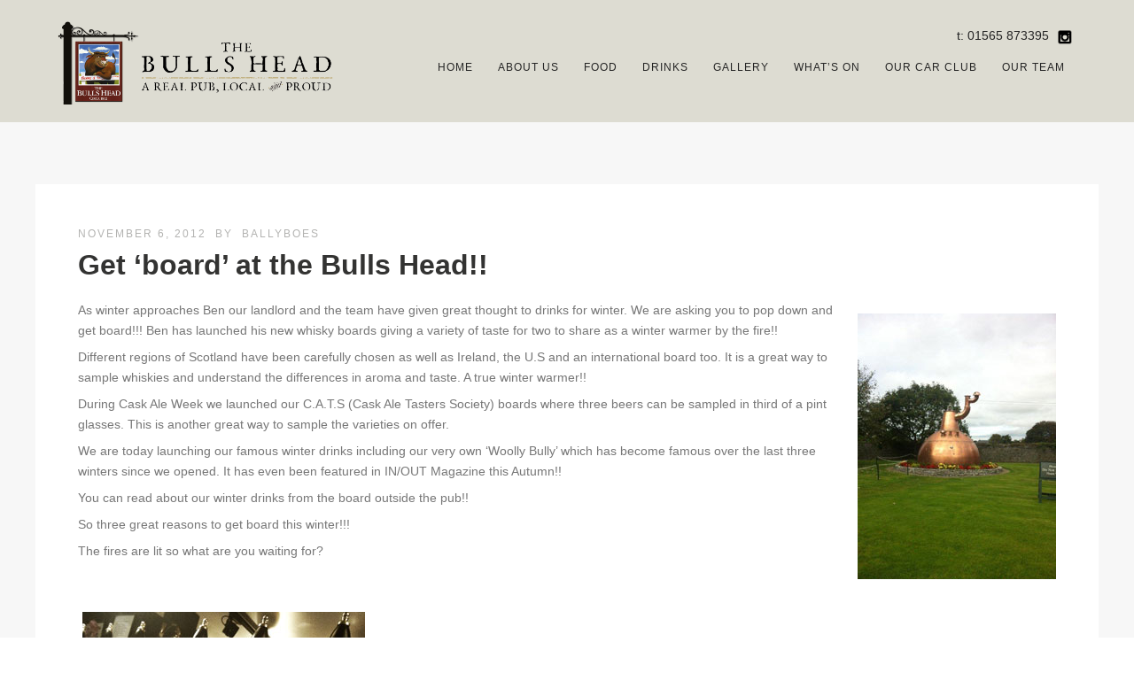

--- FILE ---
content_type: text/html; charset=UTF-8
request_url: https://thebullsheadpub.co.uk/get-board-at-the-bulls-head/
body_size: 23891
content:
<!DOCTYPE html>
<html lang="en-US">
<head>
<meta http-equiv="Content-Type" content="text/html; charset=UTF-8" />

<title>Get &#8216;board&#8217; at the Bulls Head!! | The Bulls Head Pub Mobberley</title>



<!-- Mobile Devices Viewport Resset-->
<meta name="viewport" content="width=device-width, initial-scale=1.0, maximum-scale=1">
<meta name="apple-mobile-web-app-capable" content="yes">
<!-- <meta name="viewport" content="initial-scale=1.0, user-scalable=1" /> -->





<link rel="alternate" type="application/rss+xml" title="The Bulls Head Pub Mobberley RSS" href="https://thebullsheadpub.co.uk/feed/" />
<link rel="pingback" href="https://thebullsheadpub.co.uk/xmlrpc.php" />

<!--[if lt IE 9]>
<script src="https://thebullsheadpub.co.uk/wp-content/themes/thestory/js/html5shiv.js"></script>
<![endif]-->

<title>Get &#8216;board&#8217; at the Bulls Head!! | The Bulls Head Pub Mobberley</title>
<meta name='robots' content='max-image-preview:large' />
<link rel='dns-prefetch' href='//www.youtube.com' />
<link rel='dns-prefetch' href='//fonts.googleapis.com' />
<link rel="alternate" type="application/rss+xml" title="The Bulls Head Pub Mobberley &raquo; Feed" href="https://thebullsheadpub.co.uk/feed/" />
<link rel="alternate" type="application/rss+xml" title="The Bulls Head Pub Mobberley &raquo; Comments Feed" href="https://thebullsheadpub.co.uk/comments/feed/" />
<link rel="alternate" type="application/rss+xml" title="The Bulls Head Pub Mobberley &raquo; Get &#8216;board&#8217; at the Bulls Head!! Comments Feed" href="https://thebullsheadpub.co.uk/get-board-at-the-bulls-head/feed/" />
<link rel="alternate" title="oEmbed (JSON)" type="application/json+oembed" href="https://thebullsheadpub.co.uk/wp-json/oembed/1.0/embed?url=https%3A%2F%2Fthebullsheadpub.co.uk%2Fget-board-at-the-bulls-head%2F" />
<link rel="alternate" title="oEmbed (XML)" type="text/xml+oembed" href="https://thebullsheadpub.co.uk/wp-json/oembed/1.0/embed?url=https%3A%2F%2Fthebullsheadpub.co.uk%2Fget-board-at-the-bulls-head%2F&#038;format=xml" />
<style id='wp-img-auto-sizes-contain-inline-css' type='text/css'>
img:is([sizes=auto i],[sizes^="auto," i]){contain-intrinsic-size:3000px 1500px}
/*# sourceURL=wp-img-auto-sizes-contain-inline-css */
</style>
<link rel='stylesheet' id='sgr-css' href='https://thebullsheadpub.co.uk/wp-content/plugins/simple-google-recaptcha/sgr.css?ver=1663585750' type='text/css' media='all' />
<link rel='stylesheet' id='sbi_styles-css' href='https://thebullsheadpub.co.uk/wp-content/plugins/instagram-feed/css/sbi-styles.min.css?ver=6.10.0' type='text/css' media='all' />
<style id='wp-emoji-styles-inline-css' type='text/css'>

	img.wp-smiley, img.emoji {
		display: inline !important;
		border: none !important;
		box-shadow: none !important;
		height: 1em !important;
		width: 1em !important;
		margin: 0 0.07em !important;
		vertical-align: -0.1em !important;
		background: none !important;
		padding: 0 !important;
	}
/*# sourceURL=wp-emoji-styles-inline-css */
</style>
<style id='wp-block-library-inline-css' type='text/css'>
:root{--wp-block-synced-color:#7a00df;--wp-block-synced-color--rgb:122,0,223;--wp-bound-block-color:var(--wp-block-synced-color);--wp-editor-canvas-background:#ddd;--wp-admin-theme-color:#007cba;--wp-admin-theme-color--rgb:0,124,186;--wp-admin-theme-color-darker-10:#006ba1;--wp-admin-theme-color-darker-10--rgb:0,107,160.5;--wp-admin-theme-color-darker-20:#005a87;--wp-admin-theme-color-darker-20--rgb:0,90,135;--wp-admin-border-width-focus:2px}@media (min-resolution:192dpi){:root{--wp-admin-border-width-focus:1.5px}}.wp-element-button{cursor:pointer}:root .has-very-light-gray-background-color{background-color:#eee}:root .has-very-dark-gray-background-color{background-color:#313131}:root .has-very-light-gray-color{color:#eee}:root .has-very-dark-gray-color{color:#313131}:root .has-vivid-green-cyan-to-vivid-cyan-blue-gradient-background{background:linear-gradient(135deg,#00d084,#0693e3)}:root .has-purple-crush-gradient-background{background:linear-gradient(135deg,#34e2e4,#4721fb 50%,#ab1dfe)}:root .has-hazy-dawn-gradient-background{background:linear-gradient(135deg,#faaca8,#dad0ec)}:root .has-subdued-olive-gradient-background{background:linear-gradient(135deg,#fafae1,#67a671)}:root .has-atomic-cream-gradient-background{background:linear-gradient(135deg,#fdd79a,#004a59)}:root .has-nightshade-gradient-background{background:linear-gradient(135deg,#330968,#31cdcf)}:root .has-midnight-gradient-background{background:linear-gradient(135deg,#020381,#2874fc)}:root{--wp--preset--font-size--normal:16px;--wp--preset--font-size--huge:42px}.has-regular-font-size{font-size:1em}.has-larger-font-size{font-size:2.625em}.has-normal-font-size{font-size:var(--wp--preset--font-size--normal)}.has-huge-font-size{font-size:var(--wp--preset--font-size--huge)}.has-text-align-center{text-align:center}.has-text-align-left{text-align:left}.has-text-align-right{text-align:right}.has-fit-text{white-space:nowrap!important}#end-resizable-editor-section{display:none}.aligncenter{clear:both}.items-justified-left{justify-content:flex-start}.items-justified-center{justify-content:center}.items-justified-right{justify-content:flex-end}.items-justified-space-between{justify-content:space-between}.screen-reader-text{border:0;clip-path:inset(50%);height:1px;margin:-1px;overflow:hidden;padding:0;position:absolute;width:1px;word-wrap:normal!important}.screen-reader-text:focus{background-color:#ddd;clip-path:none;color:#444;display:block;font-size:1em;height:auto;left:5px;line-height:normal;padding:15px 23px 14px;text-decoration:none;top:5px;width:auto;z-index:100000}html :where(.has-border-color){border-style:solid}html :where([style*=border-top-color]){border-top-style:solid}html :where([style*=border-right-color]){border-right-style:solid}html :where([style*=border-bottom-color]){border-bottom-style:solid}html :where([style*=border-left-color]){border-left-style:solid}html :where([style*=border-width]){border-style:solid}html :where([style*=border-top-width]){border-top-style:solid}html :where([style*=border-right-width]){border-right-style:solid}html :where([style*=border-bottom-width]){border-bottom-style:solid}html :where([style*=border-left-width]){border-left-style:solid}html :where(img[class*=wp-image-]){height:auto;max-width:100%}:where(figure){margin:0 0 1em}html :where(.is-position-sticky){--wp-admin--admin-bar--position-offset:var(--wp-admin--admin-bar--height,0px)}@media screen and (max-width:600px){html :where(.is-position-sticky){--wp-admin--admin-bar--position-offset:0px}}

/*# sourceURL=wp-block-library-inline-css */
</style><style id='global-styles-inline-css' type='text/css'>
:root{--wp--preset--aspect-ratio--square: 1;--wp--preset--aspect-ratio--4-3: 4/3;--wp--preset--aspect-ratio--3-4: 3/4;--wp--preset--aspect-ratio--3-2: 3/2;--wp--preset--aspect-ratio--2-3: 2/3;--wp--preset--aspect-ratio--16-9: 16/9;--wp--preset--aspect-ratio--9-16: 9/16;--wp--preset--color--black: #000000;--wp--preset--color--cyan-bluish-gray: #abb8c3;--wp--preset--color--white: #ffffff;--wp--preset--color--pale-pink: #f78da7;--wp--preset--color--vivid-red: #cf2e2e;--wp--preset--color--luminous-vivid-orange: #ff6900;--wp--preset--color--luminous-vivid-amber: #fcb900;--wp--preset--color--light-green-cyan: #7bdcb5;--wp--preset--color--vivid-green-cyan: #00d084;--wp--preset--color--pale-cyan-blue: #8ed1fc;--wp--preset--color--vivid-cyan-blue: #0693e3;--wp--preset--color--vivid-purple: #9b51e0;--wp--preset--gradient--vivid-cyan-blue-to-vivid-purple: linear-gradient(135deg,rgb(6,147,227) 0%,rgb(155,81,224) 100%);--wp--preset--gradient--light-green-cyan-to-vivid-green-cyan: linear-gradient(135deg,rgb(122,220,180) 0%,rgb(0,208,130) 100%);--wp--preset--gradient--luminous-vivid-amber-to-luminous-vivid-orange: linear-gradient(135deg,rgb(252,185,0) 0%,rgb(255,105,0) 100%);--wp--preset--gradient--luminous-vivid-orange-to-vivid-red: linear-gradient(135deg,rgb(255,105,0) 0%,rgb(207,46,46) 100%);--wp--preset--gradient--very-light-gray-to-cyan-bluish-gray: linear-gradient(135deg,rgb(238,238,238) 0%,rgb(169,184,195) 100%);--wp--preset--gradient--cool-to-warm-spectrum: linear-gradient(135deg,rgb(74,234,220) 0%,rgb(151,120,209) 20%,rgb(207,42,186) 40%,rgb(238,44,130) 60%,rgb(251,105,98) 80%,rgb(254,248,76) 100%);--wp--preset--gradient--blush-light-purple: linear-gradient(135deg,rgb(255,206,236) 0%,rgb(152,150,240) 100%);--wp--preset--gradient--blush-bordeaux: linear-gradient(135deg,rgb(254,205,165) 0%,rgb(254,45,45) 50%,rgb(107,0,62) 100%);--wp--preset--gradient--luminous-dusk: linear-gradient(135deg,rgb(255,203,112) 0%,rgb(199,81,192) 50%,rgb(65,88,208) 100%);--wp--preset--gradient--pale-ocean: linear-gradient(135deg,rgb(255,245,203) 0%,rgb(182,227,212) 50%,rgb(51,167,181) 100%);--wp--preset--gradient--electric-grass: linear-gradient(135deg,rgb(202,248,128) 0%,rgb(113,206,126) 100%);--wp--preset--gradient--midnight: linear-gradient(135deg,rgb(2,3,129) 0%,rgb(40,116,252) 100%);--wp--preset--font-size--small: 13px;--wp--preset--font-size--medium: 20px;--wp--preset--font-size--large: 36px;--wp--preset--font-size--x-large: 42px;--wp--preset--spacing--20: 0.44rem;--wp--preset--spacing--30: 0.67rem;--wp--preset--spacing--40: 1rem;--wp--preset--spacing--50: 1.5rem;--wp--preset--spacing--60: 2.25rem;--wp--preset--spacing--70: 3.38rem;--wp--preset--spacing--80: 5.06rem;--wp--preset--shadow--natural: 6px 6px 9px rgba(0, 0, 0, 0.2);--wp--preset--shadow--deep: 12px 12px 50px rgba(0, 0, 0, 0.4);--wp--preset--shadow--sharp: 6px 6px 0px rgba(0, 0, 0, 0.2);--wp--preset--shadow--outlined: 6px 6px 0px -3px rgb(255, 255, 255), 6px 6px rgb(0, 0, 0);--wp--preset--shadow--crisp: 6px 6px 0px rgb(0, 0, 0);}:where(.is-layout-flex){gap: 0.5em;}:where(.is-layout-grid){gap: 0.5em;}body .is-layout-flex{display: flex;}.is-layout-flex{flex-wrap: wrap;align-items: center;}.is-layout-flex > :is(*, div){margin: 0;}body .is-layout-grid{display: grid;}.is-layout-grid > :is(*, div){margin: 0;}:where(.wp-block-columns.is-layout-flex){gap: 2em;}:where(.wp-block-columns.is-layout-grid){gap: 2em;}:where(.wp-block-post-template.is-layout-flex){gap: 1.25em;}:where(.wp-block-post-template.is-layout-grid){gap: 1.25em;}.has-black-color{color: var(--wp--preset--color--black) !important;}.has-cyan-bluish-gray-color{color: var(--wp--preset--color--cyan-bluish-gray) !important;}.has-white-color{color: var(--wp--preset--color--white) !important;}.has-pale-pink-color{color: var(--wp--preset--color--pale-pink) !important;}.has-vivid-red-color{color: var(--wp--preset--color--vivid-red) !important;}.has-luminous-vivid-orange-color{color: var(--wp--preset--color--luminous-vivid-orange) !important;}.has-luminous-vivid-amber-color{color: var(--wp--preset--color--luminous-vivid-amber) !important;}.has-light-green-cyan-color{color: var(--wp--preset--color--light-green-cyan) !important;}.has-vivid-green-cyan-color{color: var(--wp--preset--color--vivid-green-cyan) !important;}.has-pale-cyan-blue-color{color: var(--wp--preset--color--pale-cyan-blue) !important;}.has-vivid-cyan-blue-color{color: var(--wp--preset--color--vivid-cyan-blue) !important;}.has-vivid-purple-color{color: var(--wp--preset--color--vivid-purple) !important;}.has-black-background-color{background-color: var(--wp--preset--color--black) !important;}.has-cyan-bluish-gray-background-color{background-color: var(--wp--preset--color--cyan-bluish-gray) !important;}.has-white-background-color{background-color: var(--wp--preset--color--white) !important;}.has-pale-pink-background-color{background-color: var(--wp--preset--color--pale-pink) !important;}.has-vivid-red-background-color{background-color: var(--wp--preset--color--vivid-red) !important;}.has-luminous-vivid-orange-background-color{background-color: var(--wp--preset--color--luminous-vivid-orange) !important;}.has-luminous-vivid-amber-background-color{background-color: var(--wp--preset--color--luminous-vivid-amber) !important;}.has-light-green-cyan-background-color{background-color: var(--wp--preset--color--light-green-cyan) !important;}.has-vivid-green-cyan-background-color{background-color: var(--wp--preset--color--vivid-green-cyan) !important;}.has-pale-cyan-blue-background-color{background-color: var(--wp--preset--color--pale-cyan-blue) !important;}.has-vivid-cyan-blue-background-color{background-color: var(--wp--preset--color--vivid-cyan-blue) !important;}.has-vivid-purple-background-color{background-color: var(--wp--preset--color--vivid-purple) !important;}.has-black-border-color{border-color: var(--wp--preset--color--black) !important;}.has-cyan-bluish-gray-border-color{border-color: var(--wp--preset--color--cyan-bluish-gray) !important;}.has-white-border-color{border-color: var(--wp--preset--color--white) !important;}.has-pale-pink-border-color{border-color: var(--wp--preset--color--pale-pink) !important;}.has-vivid-red-border-color{border-color: var(--wp--preset--color--vivid-red) !important;}.has-luminous-vivid-orange-border-color{border-color: var(--wp--preset--color--luminous-vivid-orange) !important;}.has-luminous-vivid-amber-border-color{border-color: var(--wp--preset--color--luminous-vivid-amber) !important;}.has-light-green-cyan-border-color{border-color: var(--wp--preset--color--light-green-cyan) !important;}.has-vivid-green-cyan-border-color{border-color: var(--wp--preset--color--vivid-green-cyan) !important;}.has-pale-cyan-blue-border-color{border-color: var(--wp--preset--color--pale-cyan-blue) !important;}.has-vivid-cyan-blue-border-color{border-color: var(--wp--preset--color--vivid-cyan-blue) !important;}.has-vivid-purple-border-color{border-color: var(--wp--preset--color--vivid-purple) !important;}.has-vivid-cyan-blue-to-vivid-purple-gradient-background{background: var(--wp--preset--gradient--vivid-cyan-blue-to-vivid-purple) !important;}.has-light-green-cyan-to-vivid-green-cyan-gradient-background{background: var(--wp--preset--gradient--light-green-cyan-to-vivid-green-cyan) !important;}.has-luminous-vivid-amber-to-luminous-vivid-orange-gradient-background{background: var(--wp--preset--gradient--luminous-vivid-amber-to-luminous-vivid-orange) !important;}.has-luminous-vivid-orange-to-vivid-red-gradient-background{background: var(--wp--preset--gradient--luminous-vivid-orange-to-vivid-red) !important;}.has-very-light-gray-to-cyan-bluish-gray-gradient-background{background: var(--wp--preset--gradient--very-light-gray-to-cyan-bluish-gray) !important;}.has-cool-to-warm-spectrum-gradient-background{background: var(--wp--preset--gradient--cool-to-warm-spectrum) !important;}.has-blush-light-purple-gradient-background{background: var(--wp--preset--gradient--blush-light-purple) !important;}.has-blush-bordeaux-gradient-background{background: var(--wp--preset--gradient--blush-bordeaux) !important;}.has-luminous-dusk-gradient-background{background: var(--wp--preset--gradient--luminous-dusk) !important;}.has-pale-ocean-gradient-background{background: var(--wp--preset--gradient--pale-ocean) !important;}.has-electric-grass-gradient-background{background: var(--wp--preset--gradient--electric-grass) !important;}.has-midnight-gradient-background{background: var(--wp--preset--gradient--midnight) !important;}.has-small-font-size{font-size: var(--wp--preset--font-size--small) !important;}.has-medium-font-size{font-size: var(--wp--preset--font-size--medium) !important;}.has-large-font-size{font-size: var(--wp--preset--font-size--large) !important;}.has-x-large-font-size{font-size: var(--wp--preset--font-size--x-large) !important;}
/*# sourceURL=global-styles-inline-css */
</style>

<style id='classic-theme-styles-inline-css' type='text/css'>
/*! This file is auto-generated */
.wp-block-button__link{color:#fff;background-color:#32373c;border-radius:9999px;box-shadow:none;text-decoration:none;padding:calc(.667em + 2px) calc(1.333em + 2px);font-size:1.125em}.wp-block-file__button{background:#32373c;color:#fff;text-decoration:none}
/*# sourceURL=/wp-includes/css/classic-themes.min.css */
</style>
<link rel='stylesheet' id='contact-form-7-css' href='https://thebullsheadpub.co.uk/wp-content/plugins/contact-form-7/includes/css/styles.css?ver=6.1.4' type='text/css' media='all' />
<link rel='stylesheet' id='pexeto-font-0-css' href='http://fonts.googleapis.com/css?family=Open+Sans%3A400%2C300%2C400italic%2C700&#038;ver=6.9' type='text/css' media='all' />
<link rel='stylesheet' id='pexeto-font-1-css' href='http://fonts.googleapis.com/css?family=Montserrat%3A400%2C700&#038;ver=6.9' type='text/css' media='all' />
<link rel='stylesheet' id='pexeto-pretty-photo-css' href='https://thebullsheadpub.co.uk/wp-content/themes/thestory/css/prettyPhoto.css?ver=1.9.14' type='text/css' media='all' />
<link rel='stylesheet' id='pexeto-stylesheet-css' href='https://thebullsheadpub.co.uk/wp-content/themes/thestory-child-n/style.css?ver=1.9.14' type='text/css' media='all' />
<style id='pexeto-stylesheet-inline-css' type='text/css'>
button, .button , input[type="submit"], input[type="button"], 
								#submit, .left-arrow:hover,.right-arrow:hover, .ps-left-arrow:hover, 
								.ps-right-arrow:hover, .cs-arrows:hover,.nivo-nextNav:hover, .nivo-prevNav:hover,
								.scroll-to-top:hover, .services-icon .img-container, .services-thumbnail h3:after,
								.pg-pagination a.current, .pg-pagination a:hover, #content-container .wp-pagenavi span.current, 
								#content-container .wp-pagenavi a:hover, #blog-pagination a:hover,
								.pg-item h2:after, .pc-item h2:after, .ps-icon, .ps-left-arrow:hover, .ps-right-arrow:hover,
								.pc-next:hover, .pc-prev:hover, .pc-wrapper .icon-circle, .pg-item .icon-circle, .qg-img .icon-circle,
								.ts-arrow:hover, .section-light .section-title:before, .section-light2 .section-title:after,
								.section-light-bg .section-title:after, .section-dark .section-title:after,
								.woocommerce .widget_price_filter .ui-slider .ui-slider-range,
								.woocommerce-page .widget_price_filter .ui-slider .ui-slider-range, 
								.controlArrow.prev:hover,.controlArrow.next:hover, .pex-woo-cart-num,
								.woocommerce span.onsale, .woocommerce-page span.onsale.woocommerce nav.woocommerce-pagination ul li span.current, .woocommerce-page nav.woocommerce-pagination ul li span.current,
								.woocommerce #content nav.woocommerce-pagination ul li span.current, .woocommerce-page #content nav.woocommerce-pagination ul li span.current,
								.woocommerce #content nav.woocommerce-pagination ul li span.current, .woocommerce-page #content nav.woocommerce-pagination ul li span.current,
								.woocommerce nav.woocommerce-pagination ul li a:hover, .woocommerce-page nav.woocommerce-pagination ul li a:hover,
								.woocommerce #content nav.woocommerce-pagination ul li a:hover, .woocommerce-page #content nav.woocommerce-pagination ul li a:hover,
								.woocommerce nav.woocommerce-pagination ul li a:focus, .woocommerce-page nav.woocommerce-pagination ul li a:focus,
								.woocommerce #content nav.woocommerce-pagination ul li a:focus, .woocommerce-page #content nav.woocommerce-pagination ul li a:focus,
								.pt-highlight .pt-title{background-color:#dd3333;}a, a:hover, .post-info a:hover, .read-more, .footer-widgets a:hover, .comment-info .reply,
								.comment-info .reply a, .comment-info, .post-title a:hover, .post-tags a, .format-aside aside a:hover,
								.testimonials-details a, .lp-title a:hover, .woocommerce .star-rating, .woocommerce-page .star-rating,
								.woocommerce .star-rating:before, .woocommerce-page .star-rating:before, .tabs .current a,
								#wp-calendar tbody td a, .widget_nav_menu li.current-menu-item > a, .archive-page a:hover, .woocommerce-MyAccount-navigation li.is-active a{color:#dd3333;}.accordion-title.current, .read-more, .bypostauthor, .sticky,
								.pg-cat-filter a.current{border-color:#dd3333;}.pg-element-loading .icon-circle:after{border-top-color:#dd3333;}.header-wrapper, .pg-navigation, .mobile.page-template-template-fullscreen-slider-php #header, .mobile.page-template-template-fullscreen-slider-php .header-wrapper{background-color:#dddcd2;}.page-title h1, #menu>ul>li>a, #menu>div>ul>li>a, .page-subtitle, 
								.icon-basket:before, .pex-woo-cart-btn:before, .pg-cat-filter a,
								.ps-nav-text, .ps-back-text, .mob-nav-btn, .pg-filter-btn{color:#252525;}.page-title h1:after, .nav-menu > ul > li > a:after, 
								.nav-menu > div.menu-ul > ul > li > a:after, .ps-new-loading span{background-color:#252525;}.dark-header #header{background-color:rgba(221,220,210,0.7);}.fixed-header-scroll #header{background-color:rgba(221,220,210,0.95);}#logo-container img{width:314px; }#logo-container img{height:95px;}.header-buttons {
  width: auto;
}
.navigation-container {
  clear: right;
}
.mobile-nav {
  clear: both;
}
.header-phone{
	color:#252525;
/*# sourceURL=pexeto-stylesheet-inline-css */
</style>
<script type="text/javascript" id="sgr-js-extra">
/* <![CDATA[ */
var sgr = {"sgr_site_key":""};
//# sourceURL=sgr-js-extra
/* ]]> */
</script>
<script type="text/javascript" src="https://thebullsheadpub.co.uk/wp-content/plugins/simple-google-recaptcha/sgr.js?ver=1663585750" id="sgr-js"></script>
<script type="text/javascript" src="https://thebullsheadpub.co.uk/wp-includes/js/jquery/jquery.min.js?ver=3.7.1" id="jquery-core-js"></script>
<script type="text/javascript" src="https://thebullsheadpub.co.uk/wp-includes/js/jquery/jquery-migrate.min.js?ver=3.4.1" id="jquery-migrate-js"></script>
<link rel="https://api.w.org/" href="https://thebullsheadpub.co.uk/wp-json/" /><link rel="alternate" title="JSON" type="application/json" href="https://thebullsheadpub.co.uk/wp-json/wp/v2/posts/1880" /><link rel="EditURI" type="application/rsd+xml" title="RSD" href="https://thebullsheadpub.co.uk/xmlrpc.php?rsd" />
<meta name="generator" content="WordPress 6.9" />
<link rel="canonical" href="https://thebullsheadpub.co.uk/get-board-at-the-bulls-head/" />
<link rel='shortlink' href='https://thebullsheadpub.co.uk/?p=1880' />
<!-- styles for Simple Google Map -->
<style type='text/css'>
#SGM {width:100%; height:300px;}#SGM .infoWindow {line-height:13px; font-size:10px;}#SGM input {margin:4px 4px 0 0; font-size:10px;}#SGM input.text {border:solid 1px #ccc; background-color:#fff; padding:2px;}
</style>
<!-- end styles for Simple Google Map -->
<!-- Global site tag (gtag.js) - Google Analytics -->
<script async src="https://www.googletagmanager.com/gtag/js?id=UA-16288919-1"></script>
<script>
  window.dataLayer = window.dataLayer || [];
  function gtag(){dataLayer.push(arguments);}
  gtag('js', new Date());

  gtag('config', 'UA-16288919-1');
</script>

</head>
<body class="wp-singular post-template-default single single-post postid-1880 single-format-standard wp-theme-thestory wp-child-theme-thestory-child-n metaslider-plugin fixed-header no-slider no-title dark-header icons-style-dark parallax-header">
<div id="main-container" >
	<div  class="page-wrapper" >
		<!--HEADER -->
				<div class="header-wrapper" >

				<header id="header">
			<div class="section-boxed section-header">
						<div id="logo-container">
								<a href="https://thebullsheadpub.co.uk/"><img src="https://thebullsheadpub.co.uk/wp-content/uploads/2023/01/The_Bulls_Head_Logo_NEW2.png" alt="The Bulls Head Pub Mobberley" /></a>
			</div>	

			<div class="header-buttons">

					<div class="social-profiles"><ul class="social-icons">
		<li>
		<a href="https://www.instagram.com/bullsheadmobberley/" target="_blank"  title="Instagram">
			<div>
				<img src="https://thebullsheadpub.co.uk/wp-content/themes/thestory/images/icons/instagram.png" />
			</div>
		</a>
	</li>
		</ul></div>
					<div class="alignright header-phone">t: 01565 873395</div>
				</div>
			
			<div class="mobile-nav">
				<span class="mob-nav-btn">Menu</span>
			</div>
	 		<nav class="navigation-container">
				<div id="menu" class="nav-menu">
				<ul id="menu-main-menu" class="menu-ul"><li id="menu-item-192" class="menu-item menu-item-type-post_type menu-item-object-page menu-item-home menu-item-192"><a href="https://thebullsheadpub.co.uk/">Home</a></li>
<li id="menu-item-980" class="menu-item menu-item-type-custom menu-item-object-custom menu-item-has-children menu-item-980"><a href="#">About Us</a>
<ul class="sub-menu">
	<li id="menu-item-4027" class="menu-item menu-item-type-post_type menu-item-object-page menu-item-4027"><a href="https://thebullsheadpub.co.uk/awards-publications/">Awards &#038; Publications</a></li>
	<li id="menu-item-733" class="menu-item menu-item-type-post_type menu-item-object-page menu-item-733"><a href="https://thebullsheadpub.co.uk/about-us/bulls-head-friends/">Bull’s Head Friends</a></li>
	<li id="menu-item-738" class="menu-item menu-item-type-post_type menu-item-object-page menu-item-738"><a href="https://thebullsheadpub.co.uk/contact/">Contact</a></li>
	<li id="menu-item-190" class="menu-item menu-item-type-post_type menu-item-object-page menu-item-190"><a href="https://thebullsheadpub.co.uk/food/gift-vouchers/">Gift Cards</a></li>
	<li id="menu-item-7339" class="menu-item menu-item-type-post_type menu-item-object-page menu-item-7339"><a href="https://thebullsheadpub.co.uk/our-sustainability-promise/">Our Sustainability Promise</a></li>
	<li id="menu-item-4501" class="menu-item menu-item-type-custom menu-item-object-custom menu-item-has-children menu-item-4501"><a href="#">Good to know</a>
	<ul class="sub-menu">
		<li id="menu-item-3303" class="menu-item menu-item-type-post_type menu-item-object-page menu-item-3303"><a href="https://thebullsheadpub.co.uk/getting-a-table/">Getting a Table</a></li>
		<li id="menu-item-2496" class="menu-item menu-item-type-post_type menu-item-object-page menu-item-2496"><a href="https://thebullsheadpub.co.uk/children/">Children</a></li>
		<li id="menu-item-2495" class="menu-item menu-item-type-post_type menu-item-object-page menu-item-2495"><a href="https://thebullsheadpub.co.uk/dogs/">Dogs</a></li>
		<li id="menu-item-3400" class="menu-item menu-item-type-post_type menu-item-object-page menu-item-3400"><a href="https://thebullsheadpub.co.uk/horses/">Horses</a></li>
		<li id="menu-item-1077" class="menu-item menu-item-type-post_type menu-item-object-page menu-item-1077"><a href="https://thebullsheadpub.co.uk/car-parking/">Car Parking</a></li>
	</ul>
</li>
	<li id="menu-item-734" class="menu-item menu-item-type-post_type menu-item-object-page menu-item-734"><a href="https://thebullsheadpub.co.uk/about-us/history/">History</a></li>
	<li id="menu-item-5227" class="menu-item menu-item-type-post_type menu-item-object-page menu-item-5227"><a href="https://thebullsheadpub.co.uk/mobberley-fc-news/">Mobberley FC News</a></li>
	<li id="menu-item-5980" class="menu-item menu-item-type-post_type menu-item-object-page menu-item-5980"><a href="https://thebullsheadpub.co.uk/about-us/opening-times/">Opening Times</a></li>
	<li id="menu-item-731" class="menu-item menu-item-type-post_type menu-item-object-page menu-item-731"><a href="https://thebullsheadpub.co.uk/about-us/reviews/">Reviews</a></li>
	<li id="menu-item-979" class="menu-item menu-item-type-post_type menu-item-object-page menu-item-979"><a href="https://thebullsheadpub.co.uk/about-us/about/">Welcome</a></li>
</ul>
</li>
<li id="menu-item-1009" class="menu-item menu-item-type-custom menu-item-object-custom menu-item-has-children menu-item-1009"><a href="#">Food</a>
<ul class="sub-menu">
	<li id="menu-item-7480" class="menu-item menu-item-type-post_type menu-item-object-page menu-item-7480"><a href="https://thebullsheadpub.co.uk/food/monday-saturday/">Main Menu</a></li>
	<li id="menu-item-7481" class="menu-item menu-item-type-post_type menu-item-object-page menu-item-7481"><a href="https://thebullsheadpub.co.uk/food/sunday/">Sunday Menu</a></li>
	<li id="menu-item-5773" class="menu-item menu-item-type-post_type menu-item-object-page menu-item-5773"><a href="https://thebullsheadpub.co.uk/lunch-specials/">Lunch Specials</a></li>
	<li id="menu-item-6649" class="menu-item menu-item-type-post_type menu-item-object-page menu-item-6649"><a href="https://thebullsheadpub.co.uk/gluten-free-and-vegan/">Gluten Free Menu</a></li>
	<li id="menu-item-6522" class="menu-item menu-item-type-post_type menu-item-object-page menu-item-6522"><a href="https://thebullsheadpub.co.uk/pet-dog-menu/">Pet Dog Menu</a></li>
</ul>
</li>
<li id="menu-item-1010" class="menu-item menu-item-type-custom menu-item-object-custom menu-item-has-children menu-item-1010"><a href="#">Drinks</a>
<ul class="sub-menu">
	<li id="menu-item-6924" class="menu-item menu-item-type-post_type menu-item-object-page menu-item-6924"><a href="https://thebullsheadpub.co.uk/no-and-low-drinks-list/">‘No and Low’ Drinks List</a></li>
	<li id="menu-item-184" class="menu-item menu-item-type-post_type menu-item-object-page menu-item-184"><a href="https://thebullsheadpub.co.uk/drinks/ale/">Ale</a></li>
	<li id="menu-item-6598" class="menu-item menu-item-type-post_type menu-item-object-page menu-item-6598"><a href="https://thebullsheadpub.co.uk/whiskey-of-the-month/">Whisky of the Month</a></li>
	<li id="menu-item-7053" class="menu-item menu-item-type-post_type menu-item-object-page menu-item-7053"><a href="https://thebullsheadpub.co.uk/whisky-list/">Whisky List</a></li>
	<li id="menu-item-6386" class="menu-item menu-item-type-post_type menu-item-object-page menu-item-6386"><a href="https://thebullsheadpub.co.uk/whisky-bible/">Whisky Bible</a></li>
	<li id="menu-item-6542" class="menu-item menu-item-type-post_type menu-item-object-page menu-item-6542"><a href="https://thebullsheadpub.co.uk/donegal-2021/">Donegal 2021</a></li>
	<li id="menu-item-6020" class="menu-item menu-item-type-post_type menu-item-object-page menu-item-6020"><a href="https://thebullsheadpub.co.uk/wine-and-drinks-list/">Our Wine List</a></li>
	<li id="menu-item-7400" class="menu-item menu-item-type-post_type menu-item-object-page menu-item-7400"><a href="https://thebullsheadpub.co.uk/winter-drinks/">Winter Drinks</a></li>
</ul>
</li>
<li id="menu-item-3804" class="menu-item menu-item-type-custom menu-item-object-custom menu-item-has-children menu-item-3804"><a href="#">Gallery</a>
<ul class="sub-menu">
	<li id="menu-item-179" class="menu-item menu-item-type-post_type menu-item-object-page menu-item-179"><a href="https://thebullsheadpub.co.uk/gallery/">Pub Photos</a></li>
	<li id="menu-item-811" class="menu-item menu-item-type-post_type menu-item-object-page menu-item-811"><a href="https://thebullsheadpub.co.uk/about-us/refurb-gallery/">Refurb 2010</a></li>
	<li id="menu-item-3803" class="menu-item menu-item-type-custom menu-item-object-custom menu-item-3803"><a href="https://thebullsheadpub.co.uk/wordpress/mug-shots-from-around-the-world/">Mug Shots</a></li>
</ul>
</li>
<li id="menu-item-1011" class="menu-item menu-item-type-custom menu-item-object-custom menu-item-has-children menu-item-1011"><a href="#">What&#8217;s On</a>
<ul class="sub-menu">
	<li id="menu-item-583" class="menu-item menu-item-type-post_type menu-item-object-page menu-item-583"><a href="https://thebullsheadpub.co.uk/whats-on/events/">Forthcoming Events</a></li>
	<li id="menu-item-178" class="menu-item menu-item-type-post_type menu-item-object-page menu-item-178"><a href="https://thebullsheadpub.co.uk/whats-on/news/">News</a></li>
	<li id="menu-item-5598" class="menu-item menu-item-type-post_type menu-item-object-page menu-item-5598"><a href="https://thebullsheadpub.co.uk/pub-watercolours/">Pub Watercolours</a></li>
	<li id="menu-item-2487" class="menu-item menu-item-type-post_type menu-item-object-page menu-item-2487"><a href="https://thebullsheadpub.co.uk/mobberley-walk/">Our Pub Walk</a></li>
	<li id="menu-item-2471" class="menu-item menu-item-type-post_type menu-item-object-page menu-item-2471"><a href="https://thebullsheadpub.co.uk/local-activities/">Local Activities</a></li>
	<li id="menu-item-2272" class="menu-item menu-item-type-post_type menu-item-object-page menu-item-2272"><a href="https://thebullsheadpub.co.uk/cycling-news/">Cycling News</a></li>
	<li id="menu-item-605" class="menu-item menu-item-type-post_type menu-item-object-page menu-item-605"><a href="https://thebullsheadpub.co.uk/whats-on/bar-sketches/">Bar Sketches</a></li>
	<li id="menu-item-991" class="menu-item menu-item-type-post_type menu-item-object-page menu-item-991"><a href="https://thebullsheadpub.co.uk/whats-on/archives/">Bygone Days</a></li>
</ul>
</li>
<li id="menu-item-1535" class="menu-item menu-item-type-custom menu-item-object-custom menu-item-has-children menu-item-1535"><a href="#">Our Car Club</a>
<ul class="sub-menu">
	<li id="menu-item-692" class="menu-item menu-item-type-post_type menu-item-object-page menu-item-692"><a href="https://thebullsheadpub.co.uk/3p-car-club/">How to join 3p Car Club</a></li>
	<li id="menu-item-691" class="menu-item menu-item-type-post_type menu-item-object-page menu-item-691"><a href="https://thebullsheadpub.co.uk/goodfellas-car-club/">How to join GoodFellows Club</a></li>
	<li id="menu-item-5451" class="menu-item menu-item-type-post_type menu-item-object-page menu-item-5451"><a href="https://thebullsheadpub.co.uk/upcoming-events/">Forthcoming Car Club Events</a></li>
	<li id="menu-item-5826" class="menu-item menu-item-type-post_type menu-item-object-page menu-item-5826"><a href="https://thebullsheadpub.co.uk/other-car-club-events-2/">Car Club Notice Board</a></li>
	<li id="menu-item-690" class="menu-item menu-item-type-post_type menu-item-object-page menu-item-690"><a href="https://thebullsheadpub.co.uk/car-club-news-events/">Past Events</a></li>
</ul>
</li>
<li id="menu-item-7197" class="menu-item menu-item-type-custom menu-item-object-custom menu-item-has-children menu-item-7197"><a href="#">Our Team</a>
<ul class="sub-menu">
	<li id="menu-item-6000" class="menu-item menu-item-type-post_type menu-item-object-page menu-item-6000"><a href="https://thebullsheadpub.co.uk/careers/"><span style="color: #ff0000;"><strong>Careers</strong></span></a></li>
	<li id="menu-item-7198" class="menu-item menu-item-type-custom menu-item-object-custom menu-item-7198"><a target="_blank" href="https://cheshirecatpubsandbars.co.uk/in-house-news/">In House News</a></li>
	<li id="menu-item-7199" class="menu-item menu-item-type-post_type menu-item-object-page menu-item-7199"><a href="https://thebullsheadpub.co.uk/the-team/meet-the-team/">Meet the Team</a></li>
</ul>
</li>
</ul>				</div>
				
				
			</nav>

				
			<div class="clear"></div>       
			<div id="navigation-line"></div>
		</div>
		</header><!-- end #header -->

</div>
<div id="content-container" class="content-boxed layout-full">
<div id="full-width" class="content">
<article id="post-1880" class="blog-single-post theme-post-entry post-1880 post type-post status-publish format-standard hentry category-news">


<div class="post-content no-thumbnail">


	<div class="post-info top">
		<span class="post-type-icon-wrap"><span class="post-type-icon"></span></span>
					<span class="post-date">
				<time class="entry-date published" datetime="2012-11-06T11:57:46+00:00">November 6, 2012</time><time class="updated" datetime="2014-12-21T14:38:09+00:00">December 21, 2014</time>				
			</span>	
					<span class="no-caps post-autor vcard author">
				&nbsp;by  
				<a class="url fn n" href="https://thebullsheadpub.co.uk/author/ballyboes/">
					ballyboes				</a>
			</span>
		
			</div>
		<div class="post-title-wrapper">
			
			<h1 class="post-title entry-title">
			Get &#8216;board&#8217; at the Bulls Head!!			</h1>

		</div>
		<div class="clear"></div>




	<div class="post-content-content">

	<div class="entry-content"><p><a href="https://thebullsheadpub.co.uk/wp-content/uploads/2012/11/photo-1.jpg"><img fetchpriority="high" decoding="async" class="alignright size-full wp-image-1883" title="photo-1" src="https://thebullsheadpub.co.uk/wp-content/uploads/2012/11/photo-1.jpg" alt="" width="224" height="300" srcset="https://thebullsheadpub.co.uk/wp-content/uploads/2012/11/photo-1.jpg 224w, https://thebullsheadpub.co.uk/wp-content/uploads/2012/11/photo-1-149x200.jpg 149w" sizes="(max-width: 224px) 100vw, 224px" /></a>As winter approaches Ben our landlord and the team have given great thought to drinks for winter. We are asking you to pop down and get board!!! Ben has launched his new whisky boards giving a variety of taste for two to share as a winter warmer by the fire!!</p>
<p>Different regions of Scotland have been carefully chosen as well as Ireland, the U.S and an international board too. It is a great way to sample whiskies and understand the differences in aroma and taste. A true winter warmer!!</p>
<p>During Cask Ale Week we launched our C.A.T.S (Cask Ale Tasters Society) boards where three beers can be sampled in third of a pint glasses. This is another great way to sample the varieties on offer.</p>
<p>We are today launching our famous winter drinks including our very own &#8216;Woolly Bully&#8217; which has become famous over the last three winters since we opened. It has even been featured in IN/OUT Magazine this Autumn!!</p>
<p>You can read about our winter drinks from the board outside the pub!!</p>
<p>So three great reasons to get board this winter!!!</p>
<p>The fires are lit so what are you waiting for?</p>
<p>&nbsp;</p>
<div class="columns-wrapper">
<div class="three-columns">
<div id="attachment_1884" style="width: 329px" class="wp-caption alignnone"><a href="https://thebullsheadpub.co.uk/wp-content/uploads/2012/11/THE-UNITED-COLOURS-OF-CASK-.jpg"><img decoding="async" aria-describedby="caption-attachment-1884" class="size-full wp-image-1884" title="THE-UNITED-COLOURS-OF-CASK-" src="https://thebullsheadpub.co.uk/wp-content/uploads/2012/11/THE-UNITED-COLOURS-OF-CASK-.jpg" alt="" width="319" height="250" srcset="https://thebullsheadpub.co.uk/wp-content/uploads/2012/11/THE-UNITED-COLOURS-OF-CASK-.jpg 319w, https://thebullsheadpub.co.uk/wp-content/uploads/2012/11/THE-UNITED-COLOURS-OF-CASK--300x235.jpg 300w, https://thebullsheadpub.co.uk/wp-content/uploads/2012/11/THE-UNITED-COLOURS-OF-CASK--200x156.jpg 200w" sizes="(max-width: 319px) 100vw, 319px" /></a><p id="caption-attachment-1884" class="wp-caption-text">THE UNITED COLOURS OF CASK</p></div>
</div>
<div class="three-columns"><a href="https://thebullsheadpub.co.uk/wp-content/uploads/2012/11/photo-2.jpg"><img decoding="async" class="alignnone size-full wp-image-1885" title="photo-2" src="https://thebullsheadpub.co.uk/wp-content/uploads/2012/11/photo-2.jpg" alt="" width="306" height="250" srcset="https://thebullsheadpub.co.uk/wp-content/uploads/2012/11/photo-2.jpg 306w, https://thebullsheadpub.co.uk/wp-content/uploads/2012/11/photo-2-300x245.jpg 300w, https://thebullsheadpub.co.uk/wp-content/uploads/2012/11/photo-2-200x163.jpg 200w" sizes="(max-width: 306px) 100vw, 306px" /></a></div>
<div class="three-columns nomargin"><a href="https://thebullsheadpub.co.uk/wp-content/uploads/2012/11/photo-3.jpg"><img loading="lazy" decoding="async" class="alignnone size-full wp-image-1886" title="photo-3" src="https://thebullsheadpub.co.uk/wp-content/uploads/2012/11/photo-3.jpg" alt="" width="304" height="250" srcset="https://thebullsheadpub.co.uk/wp-content/uploads/2012/11/photo-3.jpg 304w, https://thebullsheadpub.co.uk/wp-content/uploads/2012/11/photo-3-300x246.jpg 300w, https://thebullsheadpub.co.uk/wp-content/uploads/2012/11/photo-3-200x164.jpg 200w" sizes="auto, (max-width: 304px) 100vw, 304px" /></a></div>
</div>
<p><br class="clear" /><br />
<a href="https://thebullsheadpub.co.uk/wp-content/uploads/2012/11/Whisky-Board.jpg"><img loading="lazy" decoding="async" class="alignnone size-full wp-image-1888" title="Whisky-Board" src="https://thebullsheadpub.co.uk/wp-content/uploads/2012/11/Whisky-Board.jpg" alt="" width="900" height="1273" srcset="https://thebullsheadpub.co.uk/wp-content/uploads/2012/11/Whisky-Board.jpg 900w, https://thebullsheadpub.co.uk/wp-content/uploads/2012/11/Whisky-Board-212x300.jpg 212w, https://thebullsheadpub.co.uk/wp-content/uploads/2012/11/Whisky-Board-723x1024.jpg 723w, https://thebullsheadpub.co.uk/wp-content/uploads/2012/11/Whisky-Board-141x200.jpg 141w" sizes="auto, (max-width: 900px) 100vw, 900px" /></a></p>
		</div>
		<div class="clear"></div>
				


	<div class="post-info bottom">
		<span class="post-type-icon-wrap"><span class="post-type-icon"></span></span>
					<span class="no-caps"> 
				in			</span><a href="https://thebullsheadpub.co.uk/category/news/" rel="category tag">News</a>	
					<span class="comments-number">
				<a href="https://thebullsheadpub.co.uk/get-board-at-the-bulls-head/#comments">
					0				<span class="no-caps">comments</span></a>
			</span>
			</div>
<div class="clear"></div>
</div>
</div>


	<div class="social-share"><div class="share-title">Share</div><ul><li title="Facebook" class="share-item share-fb" data-url="https://thebullsheadpub.co.uk/get-board-at-the-bulls-head/" data-type="facebook" data-title="Get &#8216;board&#8217; at the Bulls Head!!"></li><li title="Twitter" class="share-item share-tw" data-url="https://thebullsheadpub.co.uk/get-board-at-the-bulls-head/" data-title="Get &#8216;board&#8217; at the Bulls Head!!" data-type="twitter"></li><li title="Google+" class="share-item share-gp" data-url="https://thebullsheadpub.co.uk/get-board-at-the-bulls-head/" data-lang="en-US" data-title="Get &#8216;board&#8217; at the Bulls Head!!" data-type="googlePlus"></li><li title="Pinterest" class="share-item share-pn" data-url="https://thebullsheadpub.co.uk/get-board-at-the-bulls-head/" data-title="Get &#8216;board&#8217; at the Bulls Head!!" data-media="https://thebullsheadpub.co.uk/wp-content/uploads/2012/11/photo-1.jpg" data-type="pinterest"></li><li title="LinkedIn" class="share-item share-ln" data-url="https://thebullsheadpub.co.uk/get-board-at-the-bulls-head/" data-type="linkedin" data-title="Get &#8216;board&#8217; at the Bulls Head!!"></li></ul></div><div class="clear"></div><div class="clear"></div><div class="post-content pexeto-related-posts"><h3>You may also like</h3><div class="cols-wrapper cols-3"><div class="col rp"><div class="rp-header"></div><div class="rp-no-header"><h4 class="rp-post-title"><a href="https://thebullsheadpub.co.uk/the-two-hs-win-treasure-hunt-for-second-time/">The Two H’s win Treasure Hunt for Second Time!</a></h4></div></div><div class="col rp"><div class="rp-header"></div><div class="rp-no-header"><h4 class="rp-post-title"><a href="https://thebullsheadpub.co.uk/bulls-head-is-voted-best-in-the-northwest/">Bulls Head is voted best in the Northwest!</a></h4></div></div><div class="col rp nomargin"><div class="rp-header"></div><div class="rp-no-header"><h4 class="rp-post-title"><a href="https://thebullsheadpub.co.uk/publican-awards-2025/">Publican Awards 2025</a></h4></div></div></div></div>
<div class="clear"></div>
</article>
<div id="comments">
<div id="comment-content-container">
	<div id="respond" class="comment-respond">
		<h3 id="reply-title" class="comment-reply-title">Leave a comment <small><a rel="nofollow" id="cancel-comment-reply-link" href="/get-board-at-the-bulls-head/#respond" style="display:none;">Cancel reply</a></small></h3><p class="must-log-in">You must be <a href="https://thebullsheadpub.co.uk/wp-login.php?redirect_to=https%3A%2F%2Fthebullsheadpub.co.uk%2Fget-board-at-the-bulls-head%2F">logged in</a> to post a comment.</p>	</div><!-- #respond -->
	</div>
</div>
</div> <!-- end main content holder (#content/#full-width) -->
<div class="clear"></div>
</div> <!-- end #content-container -->
</div>
<footer id="footer" class="center">
	
		
		<div class="scroll-to-top"><span></span></div>
	
		<div class="cols-wrapper footer-widgets section-boxed cols-4">
	<div class="col"><aside class="footer-box widget_text" id="text-5"><h4 class="title">subscribe to our news and special events</h4>			<div class="textwidget"><div class="createsend-button" style="height:27px;display:inline-block;" data-listid="r/5F/37E/15E/E2901DC705C982BD">
</div><script type="text/javascript">(function () { var e = document.createElement('script'); e.type = 'text/javascript'; e.async = true; e.src = ('https:' == document.location.protocol ? 'https' : 'http') + '://btn.createsend1.com/js/sb.min.js?v=3'; e.className = 'createsend-script'; var s = document.getElementsByTagName('script')[0]; s.parentNode.insertBefore(e, s); })();</script></div>
		</aside><aside class="footer-box widget_media_image" id="media_image-2"><img width="116" height="128" src="https://thebullsheadpub.co.uk/wp-content/uploads/2018/09/pub-awards-1.jpg" class="image wp-image-4941  attachment-full size-full" alt="" style="max-width: 100%; height: auto;" decoding="async" loading="lazy" /></aside><aside class="footer-box widget_media_image" id="media_image-6"><img width="250" height="250" src="https://thebullsheadpub.co.uk/wp-content/uploads/2025/12/NorthernrestaurantBarTop50HospitalityBrands.jpg" class="image wp-image-7473  attachment-full size-full" alt="" style="max-width: 100%; height: auto;" decoding="async" loading="lazy" srcset="https://thebullsheadpub.co.uk/wp-content/uploads/2025/12/NorthernrestaurantBarTop50HospitalityBrands.jpg 250w, https://thebullsheadpub.co.uk/wp-content/uploads/2025/12/NorthernrestaurantBarTop50HospitalityBrands-150x150.jpg 150w" sizes="auto, (max-width: 250px) 100vw, 250px" /></aside></div><div class="col"><aside class="widget_text footer-box widget_custom_html" id="custom_html-3"><div class="textwidget custom-html-widget">
<div id="sb_instagram"  class="sbi sbi_mob_col_1 sbi_tab_col_2 sbi_col_4 sbi_width_resp" style="padding-bottom: 10px;"	 data-feedid="*1"  data-res="auto" data-cols="4" data-colsmobile="1" data-colstablet="2" data-num="20" data-nummobile="20" data-item-padding="5"	 data-shortcode-atts="{&quot;feed&quot;:&quot;1&quot;}"  data-postid="1880" data-locatornonce="df87b66d9e" data-imageaspectratio="1:1" data-sbi-flags="favorLocal">
	<div class="sb_instagram_header  sbi_medium sbi_no_avatar"   >
	<a class="sbi_header_link" target="_blank"
	   rel="nofollow noopener" href="https://www.instagram.com/bullsheadmobberley/" title="@bullsheadmobberley">
		<div class="sbi_header_text sbi_no_bio">
			<div class="sbi_header_img">
				
									<div class="sbi_header_hashtag_icon"  ><svg class="sbi_new_logo fa-instagram fa-w-14" aria-hidden="true" data-fa-processed="" aria-label="Instagram" data-prefix="fab" data-icon="instagram" role="img" viewBox="0 0 448 512">
                    <path fill="currentColor" d="M224.1 141c-63.6 0-114.9 51.3-114.9 114.9s51.3 114.9 114.9 114.9S339 319.5 339 255.9 287.7 141 224.1 141zm0 189.6c-41.1 0-74.7-33.5-74.7-74.7s33.5-74.7 74.7-74.7 74.7 33.5 74.7 74.7-33.6 74.7-74.7 74.7zm146.4-194.3c0 14.9-12 26.8-26.8 26.8-14.9 0-26.8-12-26.8-26.8s12-26.8 26.8-26.8 26.8 12 26.8 26.8zm76.1 27.2c-1.7-35.9-9.9-67.7-36.2-93.9-26.2-26.2-58-34.4-93.9-36.2-37-2.1-147.9-2.1-184.9 0-35.8 1.7-67.6 9.9-93.9 36.1s-34.4 58-36.2 93.9c-2.1 37-2.1 147.9 0 184.9 1.7 35.9 9.9 67.7 36.2 93.9s58 34.4 93.9 36.2c37 2.1 147.9 2.1 184.9 0 35.9-1.7 67.7-9.9 93.9-36.2 26.2-26.2 34.4-58 36.2-93.9 2.1-37 2.1-147.8 0-184.8zM398.8 388c-7.8 19.6-22.9 34.7-42.6 42.6-29.5 11.7-99.5 9-132.1 9s-102.7 2.6-132.1-9c-19.6-7.8-34.7-22.9-42.6-42.6-11.7-29.5-9-99.5-9-132.1s-2.6-102.7 9-132.1c7.8-19.6 22.9-34.7 42.6-42.6 29.5-11.7 99.5-9 132.1-9s102.7-2.6 132.1 9c19.6 7.8 34.7 22.9 42.6 42.6 11.7 29.5 9 99.5 9 132.1s2.7 102.7-9 132.1z"></path>
                </svg></div>
							</div>

			<div class="sbi_feedtheme_header_text">
				<h3>bullsheadmobberley</h3>
							</div>
		</div>
	</a>
</div>

	<div id="sbi_images"  style="gap: 10px;">
		<div class="sbi_item sbi_type_image sbi_new sbi_transition"
	id="sbi_18350371873132998" data-date="1732576109">
	<div class="sbi_photo_wrap">
		<a class="sbi_photo" href="https://www.instagram.com/p/DCz-6Z8I-ci/" target="_blank" rel="noopener nofollow"
			data-full-res="https://scontent-dub4-1.cdninstagram.com/v/t51.29350-15/468583629_3999893500241959_7908104510308099883_n.heic?stp=dst-jpg&#038;_nc_cat=100&#038;ccb=1-7&#038;_nc_sid=18de74&#038;_nc_ohc=yXhwsYZ_-qcQ7kNvgHqmVl4&#038;_nc_zt=23&#038;_nc_ht=scontent-dub4-1.cdninstagram.com&#038;edm=ANo9K5cEAAAA&#038;_nc_gid=AThAfhBzcAzThh8Q4lHVabH&#038;oh=00_AYCDs-EzpM1m6c6hENWks_j5UpiwcX6O31StKdcvFXGlsg&#038;oe=67560C49"
			data-img-src-set="{&quot;d&quot;:&quot;https:\/\/scontent-dub4-1.cdninstagram.com\/v\/t51.29350-15\/468583629_3999893500241959_7908104510308099883_n.heic?stp=dst-jpg&amp;_nc_cat=100&amp;ccb=1-7&amp;_nc_sid=18de74&amp;_nc_ohc=yXhwsYZ_-qcQ7kNvgHqmVl4&amp;_nc_zt=23&amp;_nc_ht=scontent-dub4-1.cdninstagram.com&amp;edm=ANo9K5cEAAAA&amp;_nc_gid=AThAfhBzcAzThh8Q4lHVabH&amp;oh=00_AYCDs-EzpM1m6c6hENWks_j5UpiwcX6O31StKdcvFXGlsg&amp;oe=67560C49&quot;,&quot;150&quot;:&quot;https:\/\/scontent-dub4-1.cdninstagram.com\/v\/t51.29350-15\/468583629_3999893500241959_7908104510308099883_n.heic?stp=dst-jpg&amp;_nc_cat=100&amp;ccb=1-7&amp;_nc_sid=18de74&amp;_nc_ohc=yXhwsYZ_-qcQ7kNvgHqmVl4&amp;_nc_zt=23&amp;_nc_ht=scontent-dub4-1.cdninstagram.com&amp;edm=ANo9K5cEAAAA&amp;_nc_gid=AThAfhBzcAzThh8Q4lHVabH&amp;oh=00_AYCDs-EzpM1m6c6hENWks_j5UpiwcX6O31StKdcvFXGlsg&amp;oe=67560C49&quot;,&quot;320&quot;:&quot;https:\/\/scontent-dub4-1.cdninstagram.com\/v\/t51.29350-15\/468583629_3999893500241959_7908104510308099883_n.heic?stp=dst-jpg&amp;_nc_cat=100&amp;ccb=1-7&amp;_nc_sid=18de74&amp;_nc_ohc=yXhwsYZ_-qcQ7kNvgHqmVl4&amp;_nc_zt=23&amp;_nc_ht=scontent-dub4-1.cdninstagram.com&amp;edm=ANo9K5cEAAAA&amp;_nc_gid=AThAfhBzcAzThh8Q4lHVabH&amp;oh=00_AYCDs-EzpM1m6c6hENWks_j5UpiwcX6O31StKdcvFXGlsg&amp;oe=67560C49&quot;,&quot;640&quot;:&quot;https:\/\/scontent-dub4-1.cdninstagram.com\/v\/t51.29350-15\/468583629_3999893500241959_7908104510308099883_n.heic?stp=dst-jpg&amp;_nc_cat=100&amp;ccb=1-7&amp;_nc_sid=18de74&amp;_nc_ohc=yXhwsYZ_-qcQ7kNvgHqmVl4&amp;_nc_zt=23&amp;_nc_ht=scontent-dub4-1.cdninstagram.com&amp;edm=ANo9K5cEAAAA&amp;_nc_gid=AThAfhBzcAzThh8Q4lHVabH&amp;oh=00_AYCDs-EzpM1m6c6hENWks_j5UpiwcX6O31StKdcvFXGlsg&amp;oe=67560C49&quot;}">
			<span class="sbi-screenreader">There is still time to WIN £250! Do you think you </span>
									<img src="https://thebullsheadpub.co.uk/wp-content/plugins/instagram-feed/img/placeholder.png" alt="There is still time to WIN £250! Do you think you take a good photo? We are giving away a £250 gift card to use across our pubs for our favourite photo 📸 

🌟The competition closes on Friday 29th November.🌟

⭐️ H O W  T O  E N T E R ⭐️

📸 Take a photo at your favourite Cheshire Cat pub (inside or outside)

📸 Share it on Instagram or Facebook and tag @cheshirecatpubsandinns. You&#039;ll need to also add the hashtag #makingmemoriesatthepub so we know it&#039;s an entry.

That&#039;s it! A £250 voucher could be yours!

We will also be sharing prizes for the runners up too!🥳

Enter as many times as you like🥳

#cheshirecatpubs #takeapicture #picturethis #win #Mobberley #publife #pictureperfect #lovethepub #beawinner #cosy #Cheshire" aria-hidden="true">
		</a>
	</div>
</div><div class="sbi_item sbi_type_carousel sbi_new sbi_transition"
	id="sbi_18032656328589988" data-date="1732208011">
	<div class="sbi_photo_wrap">
		<a class="sbi_photo" href="https://www.instagram.com/p/DCpA0kIs6hW/" target="_blank" rel="noopener nofollow"
			data-full-res="https://scontent-dub4-1.cdninstagram.com/v/t51.29350-15/467879260_535644859436562_6823705745697499055_n.heic?stp=dst-jpg_tt6&#038;_nc_cat=106&#038;ccb=1-7&#038;_nc_sid=18de74&#038;_nc_ohc=HvcKUrvwru0Q7kNvgG2SL7T&#038;_nc_zt=23&#038;_nc_ht=scontent-dub4-1.cdninstagram.com&#038;edm=ANo9K5cEAAAA&#038;_nc_gid=AThAfhBzcAzThh8Q4lHVabH&#038;oh=00_AYAa5UT2QdFDWn90yDQreFhdj15w6_lWHyPk0PVWaZ1Wqw&#038;oe=67560E8F"
			data-img-src-set="{&quot;d&quot;:&quot;https:\/\/scontent-dub4-1.cdninstagram.com\/v\/t51.29350-15\/467879260_535644859436562_6823705745697499055_n.heic?stp=dst-jpg_tt6&amp;_nc_cat=106&amp;ccb=1-7&amp;_nc_sid=18de74&amp;_nc_ohc=HvcKUrvwru0Q7kNvgG2SL7T&amp;_nc_zt=23&amp;_nc_ht=scontent-dub4-1.cdninstagram.com&amp;edm=ANo9K5cEAAAA&amp;_nc_gid=AThAfhBzcAzThh8Q4lHVabH&amp;oh=00_AYAa5UT2QdFDWn90yDQreFhdj15w6_lWHyPk0PVWaZ1Wqw&amp;oe=67560E8F&quot;,&quot;150&quot;:&quot;https:\/\/scontent-dub4-1.cdninstagram.com\/v\/t51.29350-15\/467879260_535644859436562_6823705745697499055_n.heic?stp=dst-jpg_tt6&amp;_nc_cat=106&amp;ccb=1-7&amp;_nc_sid=18de74&amp;_nc_ohc=HvcKUrvwru0Q7kNvgG2SL7T&amp;_nc_zt=23&amp;_nc_ht=scontent-dub4-1.cdninstagram.com&amp;edm=ANo9K5cEAAAA&amp;_nc_gid=AThAfhBzcAzThh8Q4lHVabH&amp;oh=00_AYAa5UT2QdFDWn90yDQreFhdj15w6_lWHyPk0PVWaZ1Wqw&amp;oe=67560E8F&quot;,&quot;320&quot;:&quot;https:\/\/scontent-dub4-1.cdninstagram.com\/v\/t51.29350-15\/467879260_535644859436562_6823705745697499055_n.heic?stp=dst-jpg_tt6&amp;_nc_cat=106&amp;ccb=1-7&amp;_nc_sid=18de74&amp;_nc_ohc=HvcKUrvwru0Q7kNvgG2SL7T&amp;_nc_zt=23&amp;_nc_ht=scontent-dub4-1.cdninstagram.com&amp;edm=ANo9K5cEAAAA&amp;_nc_gid=AThAfhBzcAzThh8Q4lHVabH&amp;oh=00_AYAa5UT2QdFDWn90yDQreFhdj15w6_lWHyPk0PVWaZ1Wqw&amp;oe=67560E8F&quot;,&quot;640&quot;:&quot;https:\/\/scontent-dub4-1.cdninstagram.com\/v\/t51.29350-15\/467879260_535644859436562_6823705745697499055_n.heic?stp=dst-jpg_tt6&amp;_nc_cat=106&amp;ccb=1-7&amp;_nc_sid=18de74&amp;_nc_ohc=HvcKUrvwru0Q7kNvgG2SL7T&amp;_nc_zt=23&amp;_nc_ht=scontent-dub4-1.cdninstagram.com&amp;edm=ANo9K5cEAAAA&amp;_nc_gid=AThAfhBzcAzThh8Q4lHVabH&amp;oh=00_AYAa5UT2QdFDWn90yDQreFhdj15w6_lWHyPk0PVWaZ1Wqw&amp;oe=67560E8F&quot;}">
			<span class="sbi-screenreader">Beaujolais Nouveau Day is here! 🇫🇷🍷🥳 
.
On the 3rd</span>
			<svg class="svg-inline--fa fa-clone fa-w-16 sbi_lightbox_carousel_icon" aria-hidden="true" aria-label="Clone" data-fa-proƒcessed="" data-prefix="far" data-icon="clone" role="img" xmlns="http://www.w3.org/2000/svg" viewBox="0 0 512 512">
                    <path fill="currentColor" d="M464 0H144c-26.51 0-48 21.49-48 48v48H48c-26.51 0-48 21.49-48 48v320c0 26.51 21.49 48 48 48h320c26.51 0 48-21.49 48-48v-48h48c26.51 0 48-21.49 48-48V48c0-26.51-21.49-48-48-48zM362 464H54a6 6 0 0 1-6-6V150a6 6 0 0 1 6-6h42v224c0 26.51 21.49 48 48 48h224v42a6 6 0 0 1-6 6zm96-96H150a6 6 0 0 1-6-6V54a6 6 0 0 1 6-6h308a6 6 0 0 1 6 6v308a6 6 0 0 1-6 6z"></path>
                </svg>						<img src="https://thebullsheadpub.co.uk/wp-content/plugins/instagram-feed/img/placeholder.png" alt="Beaujolais Nouveau Day is here! 🇫🇷🍷🥳 
.
On the 3rd Thursday of November, the French 🇫🇷 celebrate Beaujolais Nouveau Day. This festival marks the release of the first wine of this year&#039;s vintage, made from Gamay grapes picked just a few weeks before. A quick fermentation process produces a fresh, fruity, easy drinking red wine 🍷
.
Love wine🍷 Love food 🥖........ join us to celebrate 🥳 ooh la la! 
.
#beaujolaisnouveauday #wine #france #foodandwine #oohlala #gamay #beaujolaisnouveau #beaujolaisnouveauday2024 #georgesduboeuf #Beaujolais #wine #wineandfood" aria-hidden="true">
		</a>
	</div>
</div><div class="sbi_item sbi_type_carousel sbi_new sbi_transition"
	id="sbi_18068597497630089" data-date="1732052302">
	<div class="sbi_photo_wrap">
		<a class="sbi_photo" href="https://www.instagram.com/p/DCkX1I3sD53/" target="_blank" rel="noopener nofollow"
			data-full-res="https://scontent-dub4-1.cdninstagram.com/v/t51.29350-15/467849308_1983692342134348_4742645136481769129_n.heic?stp=dst-jpg_tt6&#038;_nc_cat=100&#038;ccb=1-7&#038;_nc_sid=18de74&#038;_nc_ohc=j4xXz9tbijUQ7kNvgGkYVU7&#038;_nc_zt=23&#038;_nc_ht=scontent-dub4-1.cdninstagram.com&#038;edm=ANo9K5cEAAAA&#038;_nc_gid=AThAfhBzcAzThh8Q4lHVabH&#038;oh=00_AYDUL--bhBe1fJ9fJ6ZDsc6C20MyDF6dsTr12LmxSDdPIQ&#038;oe=67561025"
			data-img-src-set="{&quot;d&quot;:&quot;https:\/\/scontent-dub4-1.cdninstagram.com\/v\/t51.29350-15\/467849308_1983692342134348_4742645136481769129_n.heic?stp=dst-jpg_tt6&amp;_nc_cat=100&amp;ccb=1-7&amp;_nc_sid=18de74&amp;_nc_ohc=j4xXz9tbijUQ7kNvgGkYVU7&amp;_nc_zt=23&amp;_nc_ht=scontent-dub4-1.cdninstagram.com&amp;edm=ANo9K5cEAAAA&amp;_nc_gid=AThAfhBzcAzThh8Q4lHVabH&amp;oh=00_AYDUL--bhBe1fJ9fJ6ZDsc6C20MyDF6dsTr12LmxSDdPIQ&amp;oe=67561025&quot;,&quot;150&quot;:&quot;https:\/\/scontent-dub4-1.cdninstagram.com\/v\/t51.29350-15\/467849308_1983692342134348_4742645136481769129_n.heic?stp=dst-jpg_tt6&amp;_nc_cat=100&amp;ccb=1-7&amp;_nc_sid=18de74&amp;_nc_ohc=j4xXz9tbijUQ7kNvgGkYVU7&amp;_nc_zt=23&amp;_nc_ht=scontent-dub4-1.cdninstagram.com&amp;edm=ANo9K5cEAAAA&amp;_nc_gid=AThAfhBzcAzThh8Q4lHVabH&amp;oh=00_AYDUL--bhBe1fJ9fJ6ZDsc6C20MyDF6dsTr12LmxSDdPIQ&amp;oe=67561025&quot;,&quot;320&quot;:&quot;https:\/\/scontent-dub4-1.cdninstagram.com\/v\/t51.29350-15\/467849308_1983692342134348_4742645136481769129_n.heic?stp=dst-jpg_tt6&amp;_nc_cat=100&amp;ccb=1-7&amp;_nc_sid=18de74&amp;_nc_ohc=j4xXz9tbijUQ7kNvgGkYVU7&amp;_nc_zt=23&amp;_nc_ht=scontent-dub4-1.cdninstagram.com&amp;edm=ANo9K5cEAAAA&amp;_nc_gid=AThAfhBzcAzThh8Q4lHVabH&amp;oh=00_AYDUL--bhBe1fJ9fJ6ZDsc6C20MyDF6dsTr12LmxSDdPIQ&amp;oe=67561025&quot;,&quot;640&quot;:&quot;https:\/\/scontent-dub4-1.cdninstagram.com\/v\/t51.29350-15\/467849308_1983692342134348_4742645136481769129_n.heic?stp=dst-jpg_tt6&amp;_nc_cat=100&amp;ccb=1-7&amp;_nc_sid=18de74&amp;_nc_ohc=j4xXz9tbijUQ7kNvgGkYVU7&amp;_nc_zt=23&amp;_nc_ht=scontent-dub4-1.cdninstagram.com&amp;edm=ANo9K5cEAAAA&amp;_nc_gid=AThAfhBzcAzThh8Q4lHVabH&amp;oh=00_AYDUL--bhBe1fJ9fJ6ZDsc6C20MyDF6dsTr12LmxSDdPIQ&amp;oe=67561025&quot;}">
			<span class="sbi-screenreader">Help us plant a forest!! 🌳🌳🌳
.
Celebrate National </span>
			<svg class="svg-inline--fa fa-clone fa-w-16 sbi_lightbox_carousel_icon" aria-hidden="true" aria-label="Clone" data-fa-proƒcessed="" data-prefix="far" data-icon="clone" role="img" xmlns="http://www.w3.org/2000/svg" viewBox="0 0 512 512">
                    <path fill="currentColor" d="M464 0H144c-26.51 0-48 21.49-48 48v48H48c-26.51 0-48 21.49-48 48v320c0 26.51 21.49 48 48 48h320c26.51 0 48-21.49 48-48v-48h48c26.51 0 48-21.49 48-48V48c0-26.51-21.49-48-48-48zM362 464H54a6 6 0 0 1-6-6V150a6 6 0 0 1 6-6h42v224c0 26.51 21.49 48 48 48h224v42a6 6 0 0 1-6 6zm96-96H150a6 6 0 0 1-6-6V54a6 6 0 0 1 6-6h308a6 6 0 0 1 6 6v308a6 6 0 0 1-6 6z"></path>
                </svg>						<img src="https://thebullsheadpub.co.uk/wp-content/plugins/instagram-feed/img/placeholder.png" alt="Help us plant a forest!! 🌳🌳🌳
.
Celebrate National Tree Week and help us plant a forest! For EVERY Sapling Vodka or Gin sold this November, our climate positive friends at Sapling Spirits will plant a tree. Fir-bulous!🎄 
.
Have you sampled a Sapling?
.
SAPLING VODKA - Distilled four times exclusively from 
British wheat, resulting in a very clean, crisp, and naturally sweet taste.
.
SAPLING GIN - A classic twist on a London Dry; bold on the juniper, refreshingly zesty, and hints of rosemary for a herbaceous finish
.
Want to spruce things up? Try our tree-mendous cocktails 🍸 🍹
.
@saplingspirits #nationaltreeweek #climatepositive #sustainable #sampleasapling #treelovers #treeoflife #cheshirecatgoesgreen @cheshirecatpubsandinns #bcorp #reforestation #vodka #gin #cocktail" aria-hidden="true">
		</a>
	</div>
</div><div class="sbi_item sbi_type_carousel sbi_new sbi_transition"
	id="sbi_18247564393279840" data-date="1731539408">
	<div class="sbi_photo_wrap">
		<a class="sbi_photo" href="https://www.instagram.com/p/DCVFj70obXa/" target="_blank" rel="noopener nofollow"
			data-full-res="https://scontent-dub4-1.cdninstagram.com/v/t51.29350-15/466417818_895369989327088_5421207919573296562_n.heic?stp=dst-jpg_tt6&#038;_nc_cat=104&#038;ccb=1-7&#038;_nc_sid=18de74&#038;_nc_ohc=eb0k8pBW78wQ7kNvgEnvzP2&#038;_nc_zt=23&#038;_nc_ht=scontent-dub4-1.cdninstagram.com&#038;edm=ANo9K5cEAAAA&#038;_nc_gid=AThAfhBzcAzThh8Q4lHVabH&#038;oh=00_AYDv08zYiLtoqbq5VVLf4LlBpyX2_UR62klNGMAmbgAJyw&#038;oe=67562796"
			data-img-src-set="{&quot;d&quot;:&quot;https:\/\/scontent-dub4-1.cdninstagram.com\/v\/t51.29350-15\/466417818_895369989327088_5421207919573296562_n.heic?stp=dst-jpg_tt6&amp;_nc_cat=104&amp;ccb=1-7&amp;_nc_sid=18de74&amp;_nc_ohc=eb0k8pBW78wQ7kNvgEnvzP2&amp;_nc_zt=23&amp;_nc_ht=scontent-dub4-1.cdninstagram.com&amp;edm=ANo9K5cEAAAA&amp;_nc_gid=AThAfhBzcAzThh8Q4lHVabH&amp;oh=00_AYDv08zYiLtoqbq5VVLf4LlBpyX2_UR62klNGMAmbgAJyw&amp;oe=67562796&quot;,&quot;150&quot;:&quot;https:\/\/scontent-dub4-1.cdninstagram.com\/v\/t51.29350-15\/466417818_895369989327088_5421207919573296562_n.heic?stp=dst-jpg_tt6&amp;_nc_cat=104&amp;ccb=1-7&amp;_nc_sid=18de74&amp;_nc_ohc=eb0k8pBW78wQ7kNvgEnvzP2&amp;_nc_zt=23&amp;_nc_ht=scontent-dub4-1.cdninstagram.com&amp;edm=ANo9K5cEAAAA&amp;_nc_gid=AThAfhBzcAzThh8Q4lHVabH&amp;oh=00_AYDv08zYiLtoqbq5VVLf4LlBpyX2_UR62klNGMAmbgAJyw&amp;oe=67562796&quot;,&quot;320&quot;:&quot;https:\/\/scontent-dub4-1.cdninstagram.com\/v\/t51.29350-15\/466417818_895369989327088_5421207919573296562_n.heic?stp=dst-jpg_tt6&amp;_nc_cat=104&amp;ccb=1-7&amp;_nc_sid=18de74&amp;_nc_ohc=eb0k8pBW78wQ7kNvgEnvzP2&amp;_nc_zt=23&amp;_nc_ht=scontent-dub4-1.cdninstagram.com&amp;edm=ANo9K5cEAAAA&amp;_nc_gid=AThAfhBzcAzThh8Q4lHVabH&amp;oh=00_AYDv08zYiLtoqbq5VVLf4LlBpyX2_UR62klNGMAmbgAJyw&amp;oe=67562796&quot;,&quot;640&quot;:&quot;https:\/\/scontent-dub4-1.cdninstagram.com\/v\/t51.29350-15\/466417818_895369989327088_5421207919573296562_n.heic?stp=dst-jpg_tt6&amp;_nc_cat=104&amp;ccb=1-7&amp;_nc_sid=18de74&amp;_nc_ohc=eb0k8pBW78wQ7kNvgEnvzP2&amp;_nc_zt=23&amp;_nc_ht=scontent-dub4-1.cdninstagram.com&amp;edm=ANo9K5cEAAAA&amp;_nc_gid=AThAfhBzcAzThh8Q4lHVabH&amp;oh=00_AYDv08zYiLtoqbq5VVLf4LlBpyX2_UR62klNGMAmbgAJyw&amp;oe=67562796&quot;}">
			<span class="sbi-screenreader">Be ahead of the Game! Check out our delicious Game</span>
			<svg class="svg-inline--fa fa-clone fa-w-16 sbi_lightbox_carousel_icon" aria-hidden="true" aria-label="Clone" data-fa-proƒcessed="" data-prefix="far" data-icon="clone" role="img" xmlns="http://www.w3.org/2000/svg" viewBox="0 0 512 512">
                    <path fill="currentColor" d="M464 0H144c-26.51 0-48 21.49-48 48v48H48c-26.51 0-48 21.49-48 48v320c0 26.51 21.49 48 48 48h320c26.51 0 48-21.49 48-48v-48h48c26.51 0 48-21.49 48-48V48c0-26.51-21.49-48-48-48zM362 464H54a6 6 0 0 1-6-6V150a6 6 0 0 1 6-6h42v224c0 26.51 21.49 48 48 48h224v42a6 6 0 0 1-6 6zm96-96H150a6 6 0 0 1-6-6V54a6 6 0 0 1 6-6h308a6 6 0 0 1 6 6v308a6 6 0 0 1-6 6z"></path>
                </svg>						<img src="https://thebullsheadpub.co.uk/wp-content/plugins/instagram-feed/img/placeholder.png" alt="Be ahead of the Game! Check out our delicious Game Week Menu - starting this Thursday 😋 
.
#gameweek #countrypub #Mobberley #tasty @cheshirecatpubsandinns #specials #trysomethingdifferent" aria-hidden="true">
		</a>
	</div>
</div><div class="sbi_item sbi_type_video sbi_new sbi_transition"
	id="sbi_18053306077911341" data-date="1730395777">
	<div class="sbi_photo_wrap">
		<a class="sbi_photo" href="https://www.instagram.com/reel/DBy3KW1MkjH/" target="_blank" rel="noopener nofollow"
			data-full-res="https://scontent-dub4-1.cdninstagram.com/v/t51.71878-15/464544575_1294115778572843_8728908007093914651_n.jpg?_nc_cat=102&#038;ccb=1-7&#038;_nc_sid=18de74&#038;_nc_ohc=oecVFuQ5YEUQ7kNvgE0xJZW&#038;_nc_zt=23&#038;_nc_ht=scontent-dub4-1.cdninstagram.com&#038;edm=ANo9K5cEAAAA&#038;_nc_gid=AThAfhBzcAzThh8Q4lHVabH&#038;oh=00_AYBSpOYUOxJ62NN7rB1y7rOhINQlakf8Gg-XOTDnB7M_Ww&#038;oe=67560D60"
			data-img-src-set="{&quot;d&quot;:&quot;https:\/\/scontent-dub4-1.cdninstagram.com\/v\/t51.71878-15\/464544575_1294115778572843_8728908007093914651_n.jpg?_nc_cat=102&amp;ccb=1-7&amp;_nc_sid=18de74&amp;_nc_ohc=oecVFuQ5YEUQ7kNvgE0xJZW&amp;_nc_zt=23&amp;_nc_ht=scontent-dub4-1.cdninstagram.com&amp;edm=ANo9K5cEAAAA&amp;_nc_gid=AThAfhBzcAzThh8Q4lHVabH&amp;oh=00_AYBSpOYUOxJ62NN7rB1y7rOhINQlakf8Gg-XOTDnB7M_Ww&amp;oe=67560D60&quot;,&quot;150&quot;:&quot;https:\/\/scontent-dub4-1.cdninstagram.com\/v\/t51.71878-15\/464544575_1294115778572843_8728908007093914651_n.jpg?_nc_cat=102&amp;ccb=1-7&amp;_nc_sid=18de74&amp;_nc_ohc=oecVFuQ5YEUQ7kNvgE0xJZW&amp;_nc_zt=23&amp;_nc_ht=scontent-dub4-1.cdninstagram.com&amp;edm=ANo9K5cEAAAA&amp;_nc_gid=AThAfhBzcAzThh8Q4lHVabH&amp;oh=00_AYBSpOYUOxJ62NN7rB1y7rOhINQlakf8Gg-XOTDnB7M_Ww&amp;oe=67560D60&quot;,&quot;320&quot;:&quot;https:\/\/scontent-dub4-1.cdninstagram.com\/v\/t51.71878-15\/464544575_1294115778572843_8728908007093914651_n.jpg?_nc_cat=102&amp;ccb=1-7&amp;_nc_sid=18de74&amp;_nc_ohc=oecVFuQ5YEUQ7kNvgE0xJZW&amp;_nc_zt=23&amp;_nc_ht=scontent-dub4-1.cdninstagram.com&amp;edm=ANo9K5cEAAAA&amp;_nc_gid=AThAfhBzcAzThh8Q4lHVabH&amp;oh=00_AYBSpOYUOxJ62NN7rB1y7rOhINQlakf8Gg-XOTDnB7M_Ww&amp;oe=67560D60&quot;,&quot;640&quot;:&quot;https:\/\/scontent-dub4-1.cdninstagram.com\/v\/t51.71878-15\/464544575_1294115778572843_8728908007093914651_n.jpg?_nc_cat=102&amp;ccb=1-7&amp;_nc_sid=18de74&amp;_nc_ohc=oecVFuQ5YEUQ7kNvgE0xJZW&amp;_nc_zt=23&amp;_nc_ht=scontent-dub4-1.cdninstagram.com&amp;edm=ANo9K5cEAAAA&amp;_nc_gid=AThAfhBzcAzThh8Q4lHVabH&amp;oh=00_AYBSpOYUOxJ62NN7rB1y7rOhINQlakf8Gg-XOTDnB7M_Ww&amp;oe=67560D60&quot;}">
			<span class="sbi-screenreader">🌟WIN £250!🌟....£250 is just waiting to be snapped </span>
						<svg style="color: rgba(255,255,255,1)" class="svg-inline--fa fa-play fa-w-14 sbi_playbtn" aria-label="Play" aria-hidden="true" data-fa-processed="" data-prefix="fa" data-icon="play" role="presentation" xmlns="http://www.w3.org/2000/svg" viewBox="0 0 448 512"><path fill="currentColor" d="M424.4 214.7L72.4 6.6C43.8-10.3 0 6.1 0 47.9V464c0 37.5 40.7 60.1 72.4 41.3l352-208c31.4-18.5 31.5-64.1 0-82.6z"></path></svg>			<img src="https://thebullsheadpub.co.uk/wp-content/plugins/instagram-feed/img/placeholder.png" alt="🌟WIN £250!🌟....£250 is just waiting to be snapped 📸 up in our fabulous photography competition! 
.
This Autumn, we are inviting you to capture your special memories of the pub and win a @cheshirecatpubsandinns £250 gift card!
.
Can you capture ‘a moment’ at your favourite Cheshire Cat Pub in a photograph?
.
⭐️TO ENTER: take a photo of your favourite Cheshire Cat pub (inside or outside). It could a pint of ale in front of a fire at the end of a long day, celebrating a special occasion over lunch with friends, or the beautiful façade of the pub on a frosty morning. We want you to have fun and try and capture a great moment – however big or small.
.
⭐️Share it on Instagram or Facebook using the hashtag #makingmemoriesatthepub and tag @cheshirecatpubsandinns.
.
⭐️Tim and Mary will be choosing their favourite to be crowned the winner, and prizes for the runners up too!
.
⭐️The competition closes on Friday 29th November.
.
You can enter more than once over the period, but only one photo can be entered at a time (up to a maximum of one entry per day). *terms &amp; conditions apply*
.
#photograph #takeapicture #saycheese #smile #fun #beawinner #cheshirepubs #Cheshire #winwinwin #lovethepub #local #Mobberley #Cheshire #magicmoment #memories #atthepub #knutsford" aria-hidden="true">
		</a>
	</div>
</div><div class="sbi_item sbi_type_carousel sbi_new sbi_transition"
	id="sbi_17844181485326893" data-date="1729266047">
	<div class="sbi_photo_wrap">
		<a class="sbi_photo" href="https://www.instagram.com/p/DBRVeFMsZ2E/" target="_blank" rel="noopener nofollow"
			data-full-res="https://scontent-dub4-1.cdninstagram.com/v/t51.29350-15/463891334_826095529600205_5018736572707522432_n.heic?stp=dst-jpg&#038;_nc_cat=109&#038;ccb=1-7&#038;_nc_sid=18de74&#038;_nc_ohc=5HGmn3XmAVYQ7kNvgHc0NUD&#038;_nc_zt=23&#038;_nc_ht=scontent-dub4-1.cdninstagram.com&#038;edm=ANo9K5cEAAAA&#038;_nc_gid=AThAfhBzcAzThh8Q4lHVabH&#038;oh=00_AYBuB39q8EHCoBQwOZ5o50Xk_Syy6mOlaJ8BZkhiM5S2XQ&#038;oe=67561A7E"
			data-img-src-set="{&quot;d&quot;:&quot;https:\/\/scontent-dub4-1.cdninstagram.com\/v\/t51.29350-15\/463891334_826095529600205_5018736572707522432_n.heic?stp=dst-jpg&amp;_nc_cat=109&amp;ccb=1-7&amp;_nc_sid=18de74&amp;_nc_ohc=5HGmn3XmAVYQ7kNvgHc0NUD&amp;_nc_zt=23&amp;_nc_ht=scontent-dub4-1.cdninstagram.com&amp;edm=ANo9K5cEAAAA&amp;_nc_gid=AThAfhBzcAzThh8Q4lHVabH&amp;oh=00_AYBuB39q8EHCoBQwOZ5o50Xk_Syy6mOlaJ8BZkhiM5S2XQ&amp;oe=67561A7E&quot;,&quot;150&quot;:&quot;https:\/\/scontent-dub4-1.cdninstagram.com\/v\/t51.29350-15\/463891334_826095529600205_5018736572707522432_n.heic?stp=dst-jpg&amp;_nc_cat=109&amp;ccb=1-7&amp;_nc_sid=18de74&amp;_nc_ohc=5HGmn3XmAVYQ7kNvgHc0NUD&amp;_nc_zt=23&amp;_nc_ht=scontent-dub4-1.cdninstagram.com&amp;edm=ANo9K5cEAAAA&amp;_nc_gid=AThAfhBzcAzThh8Q4lHVabH&amp;oh=00_AYBuB39q8EHCoBQwOZ5o50Xk_Syy6mOlaJ8BZkhiM5S2XQ&amp;oe=67561A7E&quot;,&quot;320&quot;:&quot;https:\/\/scontent-dub4-1.cdninstagram.com\/v\/t51.29350-15\/463891334_826095529600205_5018736572707522432_n.heic?stp=dst-jpg&amp;_nc_cat=109&amp;ccb=1-7&amp;_nc_sid=18de74&amp;_nc_ohc=5HGmn3XmAVYQ7kNvgHc0NUD&amp;_nc_zt=23&amp;_nc_ht=scontent-dub4-1.cdninstagram.com&amp;edm=ANo9K5cEAAAA&amp;_nc_gid=AThAfhBzcAzThh8Q4lHVabH&amp;oh=00_AYBuB39q8EHCoBQwOZ5o50Xk_Syy6mOlaJ8BZkhiM5S2XQ&amp;oe=67561A7E&quot;,&quot;640&quot;:&quot;https:\/\/scontent-dub4-1.cdninstagram.com\/v\/t51.29350-15\/463891334_826095529600205_5018736572707522432_n.heic?stp=dst-jpg&amp;_nc_cat=109&amp;ccb=1-7&amp;_nc_sid=18de74&amp;_nc_ohc=5HGmn3XmAVYQ7kNvgHc0NUD&amp;_nc_zt=23&amp;_nc_ht=scontent-dub4-1.cdninstagram.com&amp;edm=ANo9K5cEAAAA&amp;_nc_gid=AThAfhBzcAzThh8Q4lHVabH&amp;oh=00_AYBuB39q8EHCoBQwOZ5o50Xk_Syy6mOlaJ8BZkhiM5S2XQ&amp;oe=67561A7E&quot;}">
			<span class="sbi-screenreader">A beauti-fall Autumn day 🍂🌞
.
How pretty is our pi</span>
			<svg class="svg-inline--fa fa-clone fa-w-16 sbi_lightbox_carousel_icon" aria-hidden="true" aria-label="Clone" data-fa-proƒcessed="" data-prefix="far" data-icon="clone" role="img" xmlns="http://www.w3.org/2000/svg" viewBox="0 0 512 512">
                    <path fill="currentColor" d="M464 0H144c-26.51 0-48 21.49-48 48v48H48c-26.51 0-48 21.49-48 48v320c0 26.51 21.49 48 48 48h320c26.51 0 48-21.49 48-48v-48h48c26.51 0 48-21.49 48-48V48c0-26.51-21.49-48-48-48zM362 464H54a6 6 0 0 1-6-6V150a6 6 0 0 1 6-6h42v224c0 26.51 21.49 48 48 48h224v42a6 6 0 0 1-6 6zm96-96H150a6 6 0 0 1-6-6V54a6 6 0 0 1 6-6h308a6 6 0 0 1 6 6v308a6 6 0 0 1-6 6z"></path>
                </svg>						<img src="https://thebullsheadpub.co.uk/wp-content/plugins/instagram-feed/img/placeholder.png" alt="A beauti-fall Autumn day 🍂🌞
.
How pretty is our picturesque porchway? 🍂🎃
.
👏 A big thank you to our wonderful local fruit &amp; vegetable suppliers Oliver Perry for donating our fabulous pumpkins 🎃
.
Stunningly garlands by @livingcolourflowers have added an autumnal warm welcome to our doorway🍂🍂
.
It is pawsome to see regular Rufus embracing the seasonal spirit too 🎃🎀🐶
.
Are you an Autumn lover?
.

@livingcolourflowers @oliverperry_ltd  #autumnvibes🍁🍂🍃 #autumncolours #rufus #brightandbeautiful @cheshirecatpubsandinns #warmwelcome #autumncharm" aria-hidden="true">
		</a>
	</div>
</div><div class="sbi_item sbi_type_carousel sbi_new sbi_transition"
	id="sbi_17860704924203886" data-date="1729071468">
	<div class="sbi_photo_wrap">
		<a class="sbi_photo" href="https://www.instagram.com/p/DBLiVwbM0kA/" target="_blank" rel="noopener nofollow"
			data-full-res="https://scontent-dub4-1.cdninstagram.com/v/t51.29350-15/463167456_475890985470170_5934282436295123804_n.heic?stp=dst-jpg_tt6&#038;_nc_cat=109&#038;ccb=1-7&#038;_nc_sid=18de74&#038;_nc_ohc=4ADY1VWLf8gQ7kNvgESakzK&#038;_nc_zt=23&#038;_nc_ht=scontent-dub4-1.cdninstagram.com&#038;edm=ANo9K5cEAAAA&#038;_nc_gid=AThAfhBzcAzThh8Q4lHVabH&#038;oh=00_AYD9PDtjpSwDqeyONiadPduJcwS9VTgjDP1Sc0qYgDu0uw&#038;oe=675639F0"
			data-img-src-set="{&quot;d&quot;:&quot;https:\/\/scontent-dub4-1.cdninstagram.com\/v\/t51.29350-15\/463167456_475890985470170_5934282436295123804_n.heic?stp=dst-jpg_tt6&amp;_nc_cat=109&amp;ccb=1-7&amp;_nc_sid=18de74&amp;_nc_ohc=4ADY1VWLf8gQ7kNvgESakzK&amp;_nc_zt=23&amp;_nc_ht=scontent-dub4-1.cdninstagram.com&amp;edm=ANo9K5cEAAAA&amp;_nc_gid=AThAfhBzcAzThh8Q4lHVabH&amp;oh=00_AYD9PDtjpSwDqeyONiadPduJcwS9VTgjDP1Sc0qYgDu0uw&amp;oe=675639F0&quot;,&quot;150&quot;:&quot;https:\/\/scontent-dub4-1.cdninstagram.com\/v\/t51.29350-15\/463167456_475890985470170_5934282436295123804_n.heic?stp=dst-jpg_tt6&amp;_nc_cat=109&amp;ccb=1-7&amp;_nc_sid=18de74&amp;_nc_ohc=4ADY1VWLf8gQ7kNvgESakzK&amp;_nc_zt=23&amp;_nc_ht=scontent-dub4-1.cdninstagram.com&amp;edm=ANo9K5cEAAAA&amp;_nc_gid=AThAfhBzcAzThh8Q4lHVabH&amp;oh=00_AYD9PDtjpSwDqeyONiadPduJcwS9VTgjDP1Sc0qYgDu0uw&amp;oe=675639F0&quot;,&quot;320&quot;:&quot;https:\/\/scontent-dub4-1.cdninstagram.com\/v\/t51.29350-15\/463167456_475890985470170_5934282436295123804_n.heic?stp=dst-jpg_tt6&amp;_nc_cat=109&amp;ccb=1-7&amp;_nc_sid=18de74&amp;_nc_ohc=4ADY1VWLf8gQ7kNvgESakzK&amp;_nc_zt=23&amp;_nc_ht=scontent-dub4-1.cdninstagram.com&amp;edm=ANo9K5cEAAAA&amp;_nc_gid=AThAfhBzcAzThh8Q4lHVabH&amp;oh=00_AYD9PDtjpSwDqeyONiadPduJcwS9VTgjDP1Sc0qYgDu0uw&amp;oe=675639F0&quot;,&quot;640&quot;:&quot;https:\/\/scontent-dub4-1.cdninstagram.com\/v\/t51.29350-15\/463167456_475890985470170_5934282436295123804_n.heic?stp=dst-jpg_tt6&amp;_nc_cat=109&amp;ccb=1-7&amp;_nc_sid=18de74&amp;_nc_ohc=4ADY1VWLf8gQ7kNvgESakzK&amp;_nc_zt=23&amp;_nc_ht=scontent-dub4-1.cdninstagram.com&amp;edm=ANo9K5cEAAAA&amp;_nc_gid=AThAfhBzcAzThh8Q4lHVabH&amp;oh=00_AYD9PDtjpSwDqeyONiadPduJcwS9VTgjDP1Sc0qYgDu0uw&amp;oe=675639F0&quot;}">
			<span class="sbi-screenreader">I N T R O D U C I N G a few dishes from our NEW ME</span>
			<svg class="svg-inline--fa fa-clone fa-w-16 sbi_lightbox_carousel_icon" aria-hidden="true" aria-label="Clone" data-fa-proƒcessed="" data-prefix="far" data-icon="clone" role="img" xmlns="http://www.w3.org/2000/svg" viewBox="0 0 512 512">
                    <path fill="currentColor" d="M464 0H144c-26.51 0-48 21.49-48 48v48H48c-26.51 0-48 21.49-48 48v320c0 26.51 21.49 48 48 48h320c26.51 0 48-21.49 48-48v-48h48c26.51 0 48-21.49 48-48V48c0-26.51-21.49-48-48-48zM362 464H54a6 6 0 0 1-6-6V150a6 6 0 0 1 6-6h42v224c0 26.51 21.49 48 48 48h224v42a6 6 0 0 1-6 6zm96-96H150a6 6 0 0 1-6-6V54a6 6 0 0 1 6-6h308a6 6 0 0 1 6 6v308a6 6 0 0 1-6 6z"></path>
                </svg>						<img src="https://thebullsheadpub.co.uk/wp-content/plugins/instagram-feed/img/placeholder.png" alt="I N T R O D U C I N G a few dishes from our NEW MENU.. starting this friday! 😋
.
Prepare to delight your taste buds with our new dishes that celebrate the flavours of the season!
.
We’ve added the following NIBBLES and STARTERS….
⭐️Potted Brown Shrimps and Smoked Trout, warm toast
⭐️Shepherd’s Pie Croquettes, minted mushy peas, gravy 
⭐️Appleby’s Cheshire Cheese and Roasted Leek Pot, warm toast
⭐️Clonakilty Black Pudding Hash Cake, crispy bacon, fried hen’s egg
⭐️Steamed Mussels, white wine, shallots, garlic and cream, crusty bread
.
On the MAIN COURSES we have added…..
⭐️Oven Roasted Tatton Game Faggots, potato, spring onion and horseradish hash, seasonal greens, port and redcurrant sauce
⭐️Slow Braised Ox Cheek in Bulls Head Ale, spring onion mashed potato, honey roasted carrots and parsnips, green beans
⭐️Andy’s Bull’ti Curry, spiced chicken thighs, rich curry sauce, lime and coriander rice, grilled naan bread, mango chutney
⭐️Herb Crumbed Hake Fillet, buttered new potatoes, fine green beans and cherry tomatoes, lemon butter sauce
⭐️Roasted Vegetable, Chickpea and Sweet Potato Tagine, cauliflower rice, mint yoghurt
.
And on PUDDINGS we have added………..
⭐️Pear and Blackberry Crumble, warm custard 
⭐️Mobberley Mess, meringue, Chantilly cream, chocolate brownie, Grand Marnier liqueur
⭐️Banoffee Cheesecake, salted caramel ice cream
⭐️Boozy Vanilla Pod Ice Cream with a ‘tot’ of Graham’s No. 12 Ruby Port or a ‘tot’ of Dubliner Whiskey Liqueur 
.
#foodiesofcheshire #newmenu #foodies #food #publunch #autumnevenings #mobberleylife #knutsfordlife #supportlocal #thepubisthehub @cheshirecatpubsandinns" aria-hidden="true">
		</a>
	</div>
</div><div class="sbi_item sbi_type_carousel sbi_new sbi_transition"
	id="sbi_18021421457225476" data-date="1727643688">
	<div class="sbi_photo_wrap">
		<a class="sbi_photo" href="https://www.instagram.com/p/DAg_EPSMkxi/" target="_blank" rel="noopener nofollow"
			data-full-res="https://scontent-dub4-1.cdninstagram.com/v/t51.29350-15/461533949_1048183673714678_3096733206401676068_n.heic?stp=dst-jpg&#038;_nc_cat=111&#038;ccb=1-7&#038;_nc_sid=18de74&#038;_nc_ohc=Rup87ScJ7dUQ7kNvgGurMRK&#038;_nc_zt=23&#038;_nc_ht=scontent-dub4-1.cdninstagram.com&#038;edm=ANo9K5cEAAAA&#038;_nc_gid=AThAfhBzcAzThh8Q4lHVabH&#038;oh=00_AYD1H4GmINAfV34jOHXIrJsqfNJsIwt3b6JCIJWX9KHHtg&#038;oe=675632FE"
			data-img-src-set="{&quot;d&quot;:&quot;https:\/\/scontent-dub4-1.cdninstagram.com\/v\/t51.29350-15\/461533949_1048183673714678_3096733206401676068_n.heic?stp=dst-jpg&amp;_nc_cat=111&amp;ccb=1-7&amp;_nc_sid=18de74&amp;_nc_ohc=Rup87ScJ7dUQ7kNvgGurMRK&amp;_nc_zt=23&amp;_nc_ht=scontent-dub4-1.cdninstagram.com&amp;edm=ANo9K5cEAAAA&amp;_nc_gid=AThAfhBzcAzThh8Q4lHVabH&amp;oh=00_AYD1H4GmINAfV34jOHXIrJsqfNJsIwt3b6JCIJWX9KHHtg&amp;oe=675632FE&quot;,&quot;150&quot;:&quot;https:\/\/scontent-dub4-1.cdninstagram.com\/v\/t51.29350-15\/461533949_1048183673714678_3096733206401676068_n.heic?stp=dst-jpg&amp;_nc_cat=111&amp;ccb=1-7&amp;_nc_sid=18de74&amp;_nc_ohc=Rup87ScJ7dUQ7kNvgGurMRK&amp;_nc_zt=23&amp;_nc_ht=scontent-dub4-1.cdninstagram.com&amp;edm=ANo9K5cEAAAA&amp;_nc_gid=AThAfhBzcAzThh8Q4lHVabH&amp;oh=00_AYD1H4GmINAfV34jOHXIrJsqfNJsIwt3b6JCIJWX9KHHtg&amp;oe=675632FE&quot;,&quot;320&quot;:&quot;https:\/\/scontent-dub4-1.cdninstagram.com\/v\/t51.29350-15\/461533949_1048183673714678_3096733206401676068_n.heic?stp=dst-jpg&amp;_nc_cat=111&amp;ccb=1-7&amp;_nc_sid=18de74&amp;_nc_ohc=Rup87ScJ7dUQ7kNvgGurMRK&amp;_nc_zt=23&amp;_nc_ht=scontent-dub4-1.cdninstagram.com&amp;edm=ANo9K5cEAAAA&amp;_nc_gid=AThAfhBzcAzThh8Q4lHVabH&amp;oh=00_AYD1H4GmINAfV34jOHXIrJsqfNJsIwt3b6JCIJWX9KHHtg&amp;oe=675632FE&quot;,&quot;640&quot;:&quot;https:\/\/scontent-dub4-1.cdninstagram.com\/v\/t51.29350-15\/461533949_1048183673714678_3096733206401676068_n.heic?stp=dst-jpg&amp;_nc_cat=111&amp;ccb=1-7&amp;_nc_sid=18de74&amp;_nc_ohc=Rup87ScJ7dUQ7kNvgGurMRK&amp;_nc_zt=23&amp;_nc_ht=scontent-dub4-1.cdninstagram.com&amp;edm=ANo9K5cEAAAA&amp;_nc_gid=AThAfhBzcAzThh8Q4lHVabH&amp;oh=00_AYD1H4GmINAfV34jOHXIrJsqfNJsIwt3b6JCIJWX9KHHtg&amp;oe=675632FE&quot;}">
			<span class="sbi-screenreader">From field to fork, our chefs are very proud to br</span>
			<svg class="svg-inline--fa fa-clone fa-w-16 sbi_lightbox_carousel_icon" aria-hidden="true" aria-label="Clone" data-fa-proƒcessed="" data-prefix="far" data-icon="clone" role="img" xmlns="http://www.w3.org/2000/svg" viewBox="0 0 512 512">
                    <path fill="currentColor" d="M464 0H144c-26.51 0-48 21.49-48 48v48H48c-26.51 0-48 21.49-48 48v320c0 26.51 21.49 48 48 48h320c26.51 0 48-21.49 48-48v-48h48c26.51 0 48-21.49 48-48V48c0-26.51-21.49-48-48-48zM362 464H54a6 6 0 0 1-6-6V150a6 6 0 0 1 6-6h42v224c0 26.51 21.49 48 48 48h224v42a6 6 0 0 1-6 6zm96-96H150a6 6 0 0 1-6-6V54a6 6 0 0 1 6-6h308a6 6 0 0 1 6 6v308a6 6 0 0 1-6 6z"></path>
                </svg>						<img src="https://thebullsheadpub.co.uk/wp-content/plugins/instagram-feed/img/placeholder.png" alt="From field to fork, our chefs are very proud to bring you tasty dishes, using the freshest of fresh ingredients,  locally sourced😋
.
🌱 As part of our &quot;Cheshire Cat goes Green&quot; project, our chefs &amp; and food champions visited @oliverperry_ltd - our fantastic fruit and vegetables suppliers. 🥦🥕🥔🫛
Oliver Perry, are a family run, community centred business passionate about bringing their customers the best local produce, sharing our same Cheshire Cat &#039;local &amp; proud&#039; philosophy.
.
After the visit, our chef Richard came up with a beautiful Ratatouille served with Cheshire-grown Cauliflower Rice and Seasonal Greens 🫛🥦🥕🍅
.
Richard, a keen marathon runner, thought carefully about the type of dish he wanted to create - his Ratatouille ticks many boxes!
🌱Low Carb &amp; Low Carbon👣✔️
🌱Sustainable &amp; Sustaining✔️
🌱Healthy &amp; Hearty✔️
🌱Suitable for all - Vegetarian &amp; Vegan✔️
.
@oliverperry_ltd @lowes_farm_shop #fieldtofolk #localandproud #sustainable #cheshirecatgoesgreen @cheshirecatpubsandinns #tasty #creative #hospitality #teamwork #lowcarblowcarbon #foodmiles #fresh" aria-hidden="true">
		</a>
	</div>
</div><div class="sbi_item sbi_type_carousel sbi_new sbi_transition"
	id="sbi_17928254111945416" data-date="1727389576">
	<div class="sbi_photo_wrap">
		<a class="sbi_photo" href="https://www.instagram.com/p/DAZaYpgo1Dm/" target="_blank" rel="noopener nofollow"
			data-full-res="https://scontent-dub4-1.cdninstagram.com/v/t51.29350-15/461313182_496355079957589_7630802923611811679_n.heic?stp=dst-jpg&#038;_nc_cat=103&#038;ccb=1-7&#038;_nc_sid=18de74&#038;_nc_ohc=CU2WXSCQdVEQ7kNvgHdVBPn&#038;_nc_zt=23&#038;_nc_ht=scontent-dub4-1.cdninstagram.com&#038;edm=ANo9K5cEAAAA&#038;_nc_gid=AThAfhBzcAzThh8Q4lHVabH&#038;oh=00_AYBpikPcztjeH2hMU7iz9gOuLUZxOAN8PTKCG-yFxuioGg&#038;oe=67561E25"
			data-img-src-set="{&quot;d&quot;:&quot;https:\/\/scontent-dub4-1.cdninstagram.com\/v\/t51.29350-15\/461313182_496355079957589_7630802923611811679_n.heic?stp=dst-jpg&amp;_nc_cat=103&amp;ccb=1-7&amp;_nc_sid=18de74&amp;_nc_ohc=CU2WXSCQdVEQ7kNvgHdVBPn&amp;_nc_zt=23&amp;_nc_ht=scontent-dub4-1.cdninstagram.com&amp;edm=ANo9K5cEAAAA&amp;_nc_gid=AThAfhBzcAzThh8Q4lHVabH&amp;oh=00_AYBpikPcztjeH2hMU7iz9gOuLUZxOAN8PTKCG-yFxuioGg&amp;oe=67561E25&quot;,&quot;150&quot;:&quot;https:\/\/scontent-dub4-1.cdninstagram.com\/v\/t51.29350-15\/461313182_496355079957589_7630802923611811679_n.heic?stp=dst-jpg&amp;_nc_cat=103&amp;ccb=1-7&amp;_nc_sid=18de74&amp;_nc_ohc=CU2WXSCQdVEQ7kNvgHdVBPn&amp;_nc_zt=23&amp;_nc_ht=scontent-dub4-1.cdninstagram.com&amp;edm=ANo9K5cEAAAA&amp;_nc_gid=AThAfhBzcAzThh8Q4lHVabH&amp;oh=00_AYBpikPcztjeH2hMU7iz9gOuLUZxOAN8PTKCG-yFxuioGg&amp;oe=67561E25&quot;,&quot;320&quot;:&quot;https:\/\/scontent-dub4-1.cdninstagram.com\/v\/t51.29350-15\/461313182_496355079957589_7630802923611811679_n.heic?stp=dst-jpg&amp;_nc_cat=103&amp;ccb=1-7&amp;_nc_sid=18de74&amp;_nc_ohc=CU2WXSCQdVEQ7kNvgHdVBPn&amp;_nc_zt=23&amp;_nc_ht=scontent-dub4-1.cdninstagram.com&amp;edm=ANo9K5cEAAAA&amp;_nc_gid=AThAfhBzcAzThh8Q4lHVabH&amp;oh=00_AYBpikPcztjeH2hMU7iz9gOuLUZxOAN8PTKCG-yFxuioGg&amp;oe=67561E25&quot;,&quot;640&quot;:&quot;https:\/\/scontent-dub4-1.cdninstagram.com\/v\/t51.29350-15\/461313182_496355079957589_7630802923611811679_n.heic?stp=dst-jpg&amp;_nc_cat=103&amp;ccb=1-7&amp;_nc_sid=18de74&amp;_nc_ohc=CU2WXSCQdVEQ7kNvgHdVBPn&amp;_nc_zt=23&amp;_nc_ht=scontent-dub4-1.cdninstagram.com&amp;edm=ANo9K5cEAAAA&amp;_nc_gid=AThAfhBzcAzThh8Q4lHVabH&amp;oh=00_AYBpikPcztjeH2hMU7iz9gOuLUZxOAN8PTKCG-yFxuioGg&amp;oe=67561E25&quot;}">
			<span class="sbi-screenreader">Delighted🥳 that we are once again in The Good Beer</span>
			<svg class="svg-inline--fa fa-clone fa-w-16 sbi_lightbox_carousel_icon" aria-hidden="true" aria-label="Clone" data-fa-proƒcessed="" data-prefix="far" data-icon="clone" role="img" xmlns="http://www.w3.org/2000/svg" viewBox="0 0 512 512">
                    <path fill="currentColor" d="M464 0H144c-26.51 0-48 21.49-48 48v48H48c-26.51 0-48 21.49-48 48v320c0 26.51 21.49 48 48 48h320c26.51 0 48-21.49 48-48v-48h48c26.51 0 48-21.49 48-48V48c0-26.51-21.49-48-48-48zM362 464H54a6 6 0 0 1-6-6V150a6 6 0 0 1 6-6h42v224c0 26.51 21.49 48 48 48h224v42a6 6 0 0 1-6 6zm96-96H150a6 6 0 0 1-6-6V54a6 6 0 0 1 6-6h308a6 6 0 0 1 6 6v308a6 6 0 0 1-6 6z"></path>
                </svg>						<img src="https://thebullsheadpub.co.uk/wp-content/plugins/instagram-feed/img/placeholder.png" alt="Delighted🥳 that we are once again in The Good Beer Guide.
🍺
&quot;The Guide, which surveys 4,500 of the best pubs across the UK, is the definitive beer drinker’s guide for those seeking the best pints in the nation’s pubs.&quot;
🍺
Here at the Bully, we are super proud of our great selection of well-kept, handpulled cask ales - all sourced from local brewers within a 35 mile radius. It is fabulous that our hard work and dedication is recognised by our inclusion in the UKs best-selling Beer and Pub Guide - Cheers! 🍻 
🍺
Have you got your copy yet? 
🍺
#thegoodbeerguide2025
#camra @cheshirecatpubsandinns @caskaleweek2024 #properpub #campaignforrealale #beerbeer @caskmarque #realales #community #cheshirepub" aria-hidden="true">
		</a>
	</div>
</div><div class="sbi_item sbi_type_image sbi_new sbi_transition"
	id="sbi_17878998144137831" data-date="1727005336">
	<div class="sbi_photo_wrap">
		<a class="sbi_photo" href="https://www.instagram.com/p/DAN9gZls69V/" target="_blank" rel="noopener nofollow"
			data-full-res="https://scontent-dub4-1.cdninstagram.com/v/t51.29350-15/460800677_417274528055150_937837498493886051_n.heic?stp=dst-jpg_tt6&#038;_nc_cat=101&#038;ccb=1-7&#038;_nc_sid=18de74&#038;_nc_ohc=E81ltYG-rmAQ7kNvgEjvIPN&#038;_nc_zt=23&#038;_nc_ht=scontent-dub4-1.cdninstagram.com&#038;edm=ANo9K5cEAAAA&#038;_nc_gid=AThAfhBzcAzThh8Q4lHVabH&#038;oh=00_AYDQMmhRzIcBABFMpMHeFbMD-MM9MkbyhuGQTkga0nOcOw&#038;oe=67563B82"
			data-img-src-set="{&quot;d&quot;:&quot;https:\/\/scontent-dub4-1.cdninstagram.com\/v\/t51.29350-15\/460800677_417274528055150_937837498493886051_n.heic?stp=dst-jpg_tt6&amp;_nc_cat=101&amp;ccb=1-7&amp;_nc_sid=18de74&amp;_nc_ohc=E81ltYG-rmAQ7kNvgEjvIPN&amp;_nc_zt=23&amp;_nc_ht=scontent-dub4-1.cdninstagram.com&amp;edm=ANo9K5cEAAAA&amp;_nc_gid=AThAfhBzcAzThh8Q4lHVabH&amp;oh=00_AYDQMmhRzIcBABFMpMHeFbMD-MM9MkbyhuGQTkga0nOcOw&amp;oe=67563B82&quot;,&quot;150&quot;:&quot;https:\/\/scontent-dub4-1.cdninstagram.com\/v\/t51.29350-15\/460800677_417274528055150_937837498493886051_n.heic?stp=dst-jpg_tt6&amp;_nc_cat=101&amp;ccb=1-7&amp;_nc_sid=18de74&amp;_nc_ohc=E81ltYG-rmAQ7kNvgEjvIPN&amp;_nc_zt=23&amp;_nc_ht=scontent-dub4-1.cdninstagram.com&amp;edm=ANo9K5cEAAAA&amp;_nc_gid=AThAfhBzcAzThh8Q4lHVabH&amp;oh=00_AYDQMmhRzIcBABFMpMHeFbMD-MM9MkbyhuGQTkga0nOcOw&amp;oe=67563B82&quot;,&quot;320&quot;:&quot;https:\/\/scontent-dub4-1.cdninstagram.com\/v\/t51.29350-15\/460800677_417274528055150_937837498493886051_n.heic?stp=dst-jpg_tt6&amp;_nc_cat=101&amp;ccb=1-7&amp;_nc_sid=18de74&amp;_nc_ohc=E81ltYG-rmAQ7kNvgEjvIPN&amp;_nc_zt=23&amp;_nc_ht=scontent-dub4-1.cdninstagram.com&amp;edm=ANo9K5cEAAAA&amp;_nc_gid=AThAfhBzcAzThh8Q4lHVabH&amp;oh=00_AYDQMmhRzIcBABFMpMHeFbMD-MM9MkbyhuGQTkga0nOcOw&amp;oe=67563B82&quot;,&quot;640&quot;:&quot;https:\/\/scontent-dub4-1.cdninstagram.com\/v\/t51.29350-15\/460800677_417274528055150_937837498493886051_n.heic?stp=dst-jpg_tt6&amp;_nc_cat=101&amp;ccb=1-7&amp;_nc_sid=18de74&amp;_nc_ohc=E81ltYG-rmAQ7kNvgEjvIPN&amp;_nc_zt=23&amp;_nc_ht=scontent-dub4-1.cdninstagram.com&amp;edm=ANo9K5cEAAAA&amp;_nc_gid=AThAfhBzcAzThh8Q4lHVabH&amp;oh=00_AYDQMmhRzIcBABFMpMHeFbMD-MM9MkbyhuGQTkga0nOcOw&amp;oe=67563B82&quot;}">
			<span class="sbi-screenreader">Perfect pub weather.... 🌧🌧
.
#getcosy #cosyvibes #</span>
									<img src="https://thebullsheadpub.co.uk/wp-content/plugins/instagram-feed/img/placeholder.png" alt="Perfect pub weather.... 🌧🌧
.
#getcosy #cosyvibes #cosypub #escapetheweather #pub #sundayroast #cheshirepubs #pubsofinstagram @cheshirecatpubsandinns #lovethepub #sundaylunch #realfire" aria-hidden="true">
		</a>
	</div>
</div><div class="sbi_item sbi_type_carousel sbi_new sbi_transition"
	id="sbi_18041715749019315" data-date="1726934172">
	<div class="sbi_photo_wrap">
		<a class="sbi_photo" href="https://www.instagram.com/p/DAL1xUZMhd8/" target="_blank" rel="noopener nofollow"
			data-full-res="https://scontent-dub4-1.cdninstagram.com/v/t51.29350-15/460333997_497299003226441_8155609882552395102_n.heic?stp=dst-jpg&#038;_nc_cat=101&#038;ccb=1-7&#038;_nc_sid=18de74&#038;_nc_ohc=0rQYq60icswQ7kNvgFIioCx&#038;_nc_zt=23&#038;_nc_ht=scontent-dub4-1.cdninstagram.com&#038;edm=ANo9K5cEAAAA&#038;_nc_gid=AThAfhBzcAzThh8Q4lHVabH&#038;oh=00_AYBBvnBgyH8_rqly3eY2Jz_lB3bK-u69_LYK-YN21_NbFg&#038;oe=67560AE5"
			data-img-src-set="{&quot;d&quot;:&quot;https:\/\/scontent-dub4-1.cdninstagram.com\/v\/t51.29350-15\/460333997_497299003226441_8155609882552395102_n.heic?stp=dst-jpg&amp;_nc_cat=101&amp;ccb=1-7&amp;_nc_sid=18de74&amp;_nc_ohc=0rQYq60icswQ7kNvgFIioCx&amp;_nc_zt=23&amp;_nc_ht=scontent-dub4-1.cdninstagram.com&amp;edm=ANo9K5cEAAAA&amp;_nc_gid=AThAfhBzcAzThh8Q4lHVabH&amp;oh=00_AYBBvnBgyH8_rqly3eY2Jz_lB3bK-u69_LYK-YN21_NbFg&amp;oe=67560AE5&quot;,&quot;150&quot;:&quot;https:\/\/scontent-dub4-1.cdninstagram.com\/v\/t51.29350-15\/460333997_497299003226441_8155609882552395102_n.heic?stp=dst-jpg&amp;_nc_cat=101&amp;ccb=1-7&amp;_nc_sid=18de74&amp;_nc_ohc=0rQYq60icswQ7kNvgFIioCx&amp;_nc_zt=23&amp;_nc_ht=scontent-dub4-1.cdninstagram.com&amp;edm=ANo9K5cEAAAA&amp;_nc_gid=AThAfhBzcAzThh8Q4lHVabH&amp;oh=00_AYBBvnBgyH8_rqly3eY2Jz_lB3bK-u69_LYK-YN21_NbFg&amp;oe=67560AE5&quot;,&quot;320&quot;:&quot;https:\/\/scontent-dub4-1.cdninstagram.com\/v\/t51.29350-15\/460333997_497299003226441_8155609882552395102_n.heic?stp=dst-jpg&amp;_nc_cat=101&amp;ccb=1-7&amp;_nc_sid=18de74&amp;_nc_ohc=0rQYq60icswQ7kNvgFIioCx&amp;_nc_zt=23&amp;_nc_ht=scontent-dub4-1.cdninstagram.com&amp;edm=ANo9K5cEAAAA&amp;_nc_gid=AThAfhBzcAzThh8Q4lHVabH&amp;oh=00_AYBBvnBgyH8_rqly3eY2Jz_lB3bK-u69_LYK-YN21_NbFg&amp;oe=67560AE5&quot;,&quot;640&quot;:&quot;https:\/\/scontent-dub4-1.cdninstagram.com\/v\/t51.29350-15\/460333997_497299003226441_8155609882552395102_n.heic?stp=dst-jpg&amp;_nc_cat=101&amp;ccb=1-7&amp;_nc_sid=18de74&amp;_nc_ohc=0rQYq60icswQ7kNvgFIioCx&amp;_nc_zt=23&amp;_nc_ht=scontent-dub4-1.cdninstagram.com&amp;edm=ANo9K5cEAAAA&amp;_nc_gid=AThAfhBzcAzThh8Q4lHVabH&amp;oh=00_AYBBvnBgyH8_rqly3eY2Jz_lB3bK-u69_LYK-YN21_NbFg&amp;oe=67560AE5&quot;}">
			<span class="sbi-screenreader">Cask Ale &amp; Pie Week is underway! 🥳 &amp; what a superb</span>
			<svg class="svg-inline--fa fa-clone fa-w-16 sbi_lightbox_carousel_icon" aria-hidden="true" aria-label="Clone" data-fa-proƒcessed="" data-prefix="far" data-icon="clone" role="img" xmlns="http://www.w3.org/2000/svg" viewBox="0 0 512 512">
                    <path fill="currentColor" d="M464 0H144c-26.51 0-48 21.49-48 48v48H48c-26.51 0-48 21.49-48 48v320c0 26.51 21.49 48 48 48h320c26.51 0 48-21.49 48-48v-48h48c26.51 0 48-21.49 48-48V48c0-26.51-21.49-48-48-48zM362 464H54a6 6 0 0 1-6-6V150a6 6 0 0 1 6-6h42v224c0 26.51 21.49 48 48 48h224v42a6 6 0 0 1-6 6zm96-96H150a6 6 0 0 1-6-6V54a6 6 0 0 1 6-6h308a6 6 0 0 1 6 6v308a6 6 0 0 1-6 6z"></path>
                </svg>						<img src="https://thebullsheadpub.co.uk/wp-content/plugins/instagram-feed/img/placeholder.png" alt="Cask Ale &amp; Pie Week is underway! 🥳 &amp; what a superb week it is! Be sure to join us for delicious pies matched with refreshing real ales 🍺 🥧🤩
.
#pie #PieWeek @caskaleweek2024 @caskmarque #piesandapint #lovepies #Mobberley #Cheshirefoodies @cheshirecatpubsandinns #publife #realales #caskales" aria-hidden="true">
		</a>
	</div>
</div><div class="sbi_item sbi_type_image sbi_new sbi_transition"
	id="sbi_18056499343776793" data-date="1726397369">
	<div class="sbi_photo_wrap">
		<a class="sbi_photo" href="https://www.instagram.com/p/C_715rJs0E-/" target="_blank" rel="noopener nofollow"
			data-full-res="https://scontent-dub4-1.cdninstagram.com/v/t51.29350-15/459736015_1037908014250038_1874436626650390232_n.heic?stp=dst-jpg_tt6&#038;_nc_cat=104&#038;ccb=1-7&#038;_nc_sid=18de74&#038;_nc_ohc=ZU7PLLpt8x4Q7kNvgF_M9ky&#038;_nc_zt=23&#038;_nc_ht=scontent-dub4-1.cdninstagram.com&#038;edm=ANo9K5cEAAAA&#038;_nc_gid=AThAfhBzcAzThh8Q4lHVabH&#038;oh=00_AYDvyupuz4dkoKsa6fywyiAlyGqRya0rQFCC4Qltnx7ImQ&#038;oe=67561AC5"
			data-img-src-set="{&quot;d&quot;:&quot;https:\/\/scontent-dub4-1.cdninstagram.com\/v\/t51.29350-15\/459736015_1037908014250038_1874436626650390232_n.heic?stp=dst-jpg_tt6&amp;_nc_cat=104&amp;ccb=1-7&amp;_nc_sid=18de74&amp;_nc_ohc=ZU7PLLpt8x4Q7kNvgF_M9ky&amp;_nc_zt=23&amp;_nc_ht=scontent-dub4-1.cdninstagram.com&amp;edm=ANo9K5cEAAAA&amp;_nc_gid=AThAfhBzcAzThh8Q4lHVabH&amp;oh=00_AYDvyupuz4dkoKsa6fywyiAlyGqRya0rQFCC4Qltnx7ImQ&amp;oe=67561AC5&quot;,&quot;150&quot;:&quot;https:\/\/scontent-dub4-1.cdninstagram.com\/v\/t51.29350-15\/459736015_1037908014250038_1874436626650390232_n.heic?stp=dst-jpg_tt6&amp;_nc_cat=104&amp;ccb=1-7&amp;_nc_sid=18de74&amp;_nc_ohc=ZU7PLLpt8x4Q7kNvgF_M9ky&amp;_nc_zt=23&amp;_nc_ht=scontent-dub4-1.cdninstagram.com&amp;edm=ANo9K5cEAAAA&amp;_nc_gid=AThAfhBzcAzThh8Q4lHVabH&amp;oh=00_AYDvyupuz4dkoKsa6fywyiAlyGqRya0rQFCC4Qltnx7ImQ&amp;oe=67561AC5&quot;,&quot;320&quot;:&quot;https:\/\/scontent-dub4-1.cdninstagram.com\/v\/t51.29350-15\/459736015_1037908014250038_1874436626650390232_n.heic?stp=dst-jpg_tt6&amp;_nc_cat=104&amp;ccb=1-7&amp;_nc_sid=18de74&amp;_nc_ohc=ZU7PLLpt8x4Q7kNvgF_M9ky&amp;_nc_zt=23&amp;_nc_ht=scontent-dub4-1.cdninstagram.com&amp;edm=ANo9K5cEAAAA&amp;_nc_gid=AThAfhBzcAzThh8Q4lHVabH&amp;oh=00_AYDvyupuz4dkoKsa6fywyiAlyGqRya0rQFCC4Qltnx7ImQ&amp;oe=67561AC5&quot;,&quot;640&quot;:&quot;https:\/\/scontent-dub4-1.cdninstagram.com\/v\/t51.29350-15\/459736015_1037908014250038_1874436626650390232_n.heic?stp=dst-jpg_tt6&amp;_nc_cat=104&amp;ccb=1-7&amp;_nc_sid=18de74&amp;_nc_ohc=ZU7PLLpt8x4Q7kNvgF_M9ky&amp;_nc_zt=23&amp;_nc_ht=scontent-dub4-1.cdninstagram.com&amp;edm=ANo9K5cEAAAA&amp;_nc_gid=AThAfhBzcAzThh8Q4lHVabH&amp;oh=00_AYDvyupuz4dkoKsa6fywyiAlyGqRya0rQFCC4Qltnx7ImQ&amp;oe=67561AC5&quot;}">
			<span class="sbi-screenreader">A Sunday well spent brings a week of content😊
.
Ho</span>
									<img src="https://thebullsheadpub.co.uk/wp-content/plugins/instagram-feed/img/placeholder.png" alt="A Sunday well spent brings a week of content😊
.
How are you spending your Sunday?
.
#sundayroast #roastbeef ##roastchicken #roastlamb #roastsofinstagram #sundaylunch #relaxitssunday #sundayfunday #nowashingup #tasty #cosyvibes #cosypub #lovethepub #roastpotatoes #cheshirepub #noreservations" aria-hidden="true">
		</a>
	</div>
</div><div class="sbi_item sbi_type_image sbi_new sbi_transition"
	id="sbi_18035793884511379" data-date="1726308655">
	<div class="sbi_photo_wrap">
		<a class="sbi_photo" href="https://www.instagram.com/p/C_5MsQqsr37/" target="_blank" rel="noopener nofollow"
			data-full-res="https://scontent-dub4-1.cdninstagram.com/v/t51.29350-15/459726589_1656419668259209_8804100359362149778_n.heic?stp=dst-jpg&#038;_nc_cat=109&#038;ccb=1-7&#038;_nc_sid=18de74&#038;_nc_ohc=7vzoGnSydE0Q7kNvgHYyrpy&#038;_nc_zt=23&#038;_nc_ht=scontent-dub4-1.cdninstagram.com&#038;edm=ANo9K5cEAAAA&#038;_nc_gid=AThAfhBzcAzThh8Q4lHVabH&#038;oh=00_AYA5JdksjcN6EDTMUJIGeJO6SizP83Nmnr9n-bVH7QK-Pg&#038;oe=675639F2"
			data-img-src-set="{&quot;d&quot;:&quot;https:\/\/scontent-dub4-1.cdninstagram.com\/v\/t51.29350-15\/459726589_1656419668259209_8804100359362149778_n.heic?stp=dst-jpg&amp;_nc_cat=109&amp;ccb=1-7&amp;_nc_sid=18de74&amp;_nc_ohc=7vzoGnSydE0Q7kNvgHYyrpy&amp;_nc_zt=23&amp;_nc_ht=scontent-dub4-1.cdninstagram.com&amp;edm=ANo9K5cEAAAA&amp;_nc_gid=AThAfhBzcAzThh8Q4lHVabH&amp;oh=00_AYA5JdksjcN6EDTMUJIGeJO6SizP83Nmnr9n-bVH7QK-Pg&amp;oe=675639F2&quot;,&quot;150&quot;:&quot;https:\/\/scontent-dub4-1.cdninstagram.com\/v\/t51.29350-15\/459726589_1656419668259209_8804100359362149778_n.heic?stp=dst-jpg&amp;_nc_cat=109&amp;ccb=1-7&amp;_nc_sid=18de74&amp;_nc_ohc=7vzoGnSydE0Q7kNvgHYyrpy&amp;_nc_zt=23&amp;_nc_ht=scontent-dub4-1.cdninstagram.com&amp;edm=ANo9K5cEAAAA&amp;_nc_gid=AThAfhBzcAzThh8Q4lHVabH&amp;oh=00_AYA5JdksjcN6EDTMUJIGeJO6SizP83Nmnr9n-bVH7QK-Pg&amp;oe=675639F2&quot;,&quot;320&quot;:&quot;https:\/\/scontent-dub4-1.cdninstagram.com\/v\/t51.29350-15\/459726589_1656419668259209_8804100359362149778_n.heic?stp=dst-jpg&amp;_nc_cat=109&amp;ccb=1-7&amp;_nc_sid=18de74&amp;_nc_ohc=7vzoGnSydE0Q7kNvgHYyrpy&amp;_nc_zt=23&amp;_nc_ht=scontent-dub4-1.cdninstagram.com&amp;edm=ANo9K5cEAAAA&amp;_nc_gid=AThAfhBzcAzThh8Q4lHVabH&amp;oh=00_AYA5JdksjcN6EDTMUJIGeJO6SizP83Nmnr9n-bVH7QK-Pg&amp;oe=675639F2&quot;,&quot;640&quot;:&quot;https:\/\/scontent-dub4-1.cdninstagram.com\/v\/t51.29350-15\/459726589_1656419668259209_8804100359362149778_n.heic?stp=dst-jpg&amp;_nc_cat=109&amp;ccb=1-7&amp;_nc_sid=18de74&amp;_nc_ohc=7vzoGnSydE0Q7kNvgHYyrpy&amp;_nc_zt=23&amp;_nc_ht=scontent-dub4-1.cdninstagram.com&amp;edm=ANo9K5cEAAAA&amp;_nc_gid=AThAfhBzcAzThh8Q4lHVabH&amp;oh=00_AYA5JdksjcN6EDTMUJIGeJO6SizP83Nmnr9n-bVH7QK-Pg&amp;oe=675639F2&quot;}">
			<span class="sbi-screenreader">What a glorious day 🌞 for a pub walk!🚶‍♀️🚶‍♂️🐕😎🍻
.</span>
									<img src="https://thebullsheadpub.co.uk/wp-content/plugins/instagram-feed/img/placeholder.png" alt="What a glorious day 🌞 for a pub walk!🚶‍♀️🚶‍♂️🐕😎🍻
.
The question is🤔.... &quot;Do you join us for tasty food and refreshing drinks before, or after your walk..... or both?&quot;😁 🤩🍺🍾🍔🥧
.
✨️Tag us in your pub walk pictures 📸 
.
#pubwalk #dogfriendlypub #noreservations #beergarden #openallday #freshair #Cheshire @cheshirecatpubsandinns #community #localpub" aria-hidden="true">
		</a>
	</div>
</div><div class="sbi_item sbi_type_carousel sbi_new sbi_transition"
	id="sbi_17897866815056335" data-date="1726245396">
	<div class="sbi_photo_wrap">
		<a class="sbi_photo" href="https://www.instagram.com/p/C_3UCSGsBJI/" target="_blank" rel="noopener nofollow"
			data-full-res="https://scontent-dub4-1.cdninstagram.com/v/t51.29350-15/459317998_1048994943256629_2964063737059665332_n.heic?stp=dst-jpg_tt6&#038;_nc_cat=109&#038;ccb=1-7&#038;_nc_sid=18de74&#038;_nc_ohc=_Zm-NQIZFFEQ7kNvgF3jbqK&#038;_nc_zt=23&#038;_nc_ht=scontent-dub4-1.cdninstagram.com&#038;edm=ANo9K5cEAAAA&#038;_nc_gid=AThAfhBzcAzThh8Q4lHVabH&#038;oh=00_AYBK0pwmwHa640yc3MICsnnBdScUKVUK0cXK8S8kcIGUxQ&#038;oe=6756401C"
			data-img-src-set="{&quot;d&quot;:&quot;https:\/\/scontent-dub4-1.cdninstagram.com\/v\/t51.29350-15\/459317998_1048994943256629_2964063737059665332_n.heic?stp=dst-jpg_tt6&amp;_nc_cat=109&amp;ccb=1-7&amp;_nc_sid=18de74&amp;_nc_ohc=_Zm-NQIZFFEQ7kNvgF3jbqK&amp;_nc_zt=23&amp;_nc_ht=scontent-dub4-1.cdninstagram.com&amp;edm=ANo9K5cEAAAA&amp;_nc_gid=AThAfhBzcAzThh8Q4lHVabH&amp;oh=00_AYBK0pwmwHa640yc3MICsnnBdScUKVUK0cXK8S8kcIGUxQ&amp;oe=6756401C&quot;,&quot;150&quot;:&quot;https:\/\/scontent-dub4-1.cdninstagram.com\/v\/t51.29350-15\/459317998_1048994943256629_2964063737059665332_n.heic?stp=dst-jpg_tt6&amp;_nc_cat=109&amp;ccb=1-7&amp;_nc_sid=18de74&amp;_nc_ohc=_Zm-NQIZFFEQ7kNvgF3jbqK&amp;_nc_zt=23&amp;_nc_ht=scontent-dub4-1.cdninstagram.com&amp;edm=ANo9K5cEAAAA&amp;_nc_gid=AThAfhBzcAzThh8Q4lHVabH&amp;oh=00_AYBK0pwmwHa640yc3MICsnnBdScUKVUK0cXK8S8kcIGUxQ&amp;oe=6756401C&quot;,&quot;320&quot;:&quot;https:\/\/scontent-dub4-1.cdninstagram.com\/v\/t51.29350-15\/459317998_1048994943256629_2964063737059665332_n.heic?stp=dst-jpg_tt6&amp;_nc_cat=109&amp;ccb=1-7&amp;_nc_sid=18de74&amp;_nc_ohc=_Zm-NQIZFFEQ7kNvgF3jbqK&amp;_nc_zt=23&amp;_nc_ht=scontent-dub4-1.cdninstagram.com&amp;edm=ANo9K5cEAAAA&amp;_nc_gid=AThAfhBzcAzThh8Q4lHVabH&amp;oh=00_AYBK0pwmwHa640yc3MICsnnBdScUKVUK0cXK8S8kcIGUxQ&amp;oe=6756401C&quot;,&quot;640&quot;:&quot;https:\/\/scontent-dub4-1.cdninstagram.com\/v\/t51.29350-15\/459317998_1048994943256629_2964063737059665332_n.heic?stp=dst-jpg_tt6&amp;_nc_cat=109&amp;ccb=1-7&amp;_nc_sid=18de74&amp;_nc_ohc=_Zm-NQIZFFEQ7kNvgF3jbqK&amp;_nc_zt=23&amp;_nc_ht=scontent-dub4-1.cdninstagram.com&amp;edm=ANo9K5cEAAAA&amp;_nc_gid=AThAfhBzcAzThh8Q4lHVabH&amp;oh=00_AYBK0pwmwHa640yc3MICsnnBdScUKVUK0cXK8S8kcIGUxQ&amp;oe=6756401C&quot;}">
			<span class="sbi-screenreader">What could be better than Cask Ale Week? .... Cask</span>
			<svg class="svg-inline--fa fa-clone fa-w-16 sbi_lightbox_carousel_icon" aria-hidden="true" aria-label="Clone" data-fa-proƒcessed="" data-prefix="far" data-icon="clone" role="img" xmlns="http://www.w3.org/2000/svg" viewBox="0 0 512 512">
                    <path fill="currentColor" d="M464 0H144c-26.51 0-48 21.49-48 48v48H48c-26.51 0-48 21.49-48 48v320c0 26.51 21.49 48 48 48h320c26.51 0 48-21.49 48-48v-48h48c26.51 0 48-21.49 48-48V48c0-26.51-21.49-48-48-48zM362 464H54a6 6 0 0 1-6-6V150a6 6 0 0 1 6-6h42v224c0 26.51 21.49 48 48 48h224v42a6 6 0 0 1-6 6zm96-96H150a6 6 0 0 1-6-6V54a6 6 0 0 1 6-6h308a6 6 0 0 1 6 6v308a6 6 0 0 1-6 6z"></path>
                </svg>						<img src="https://thebullsheadpub.co.uk/wp-content/plugins/instagram-feed/img/placeholder.png" alt="What could be better than Cask Ale Week? .... Cask Ale AND Pie Week! 😋
✨️
Less than a week to go until our fabulous Cask Ale &amp; Pie Week! Enjoy a week of 7 classic ales matched with 7 magnificent pies 🤩
✨️
Which will you try first? 🍺🥧
✨️
#caskaleweek @camra #lovebeer #lovepies #HapPie @caskaleweek2024 #realales #properpub #localandproud #nostagic #Mobberley #Cheshire" aria-hidden="true">
		</a>
	</div>
</div><div class="sbi_item sbi_type_image sbi_new sbi_transition"
	id="sbi_17989263770701964" data-date="1726088260">
	<div class="sbi_photo_wrap">
		<a class="sbi_photo" href="https://www.instagram.com/p/C_yoUneMC4H/" target="_blank" rel="noopener nofollow"
			data-full-res="https://scontent-dub4-1.cdninstagram.com/v/t51.29350-15/459117455_8135874426526015_9130028735035934265_n.heic?stp=dst-jpg_tt6&#038;_nc_cat=111&#038;ccb=1-7&#038;_nc_sid=18de74&#038;_nc_ohc=lq2Ve1a2peoQ7kNvgFJHGeU&#038;_nc_zt=23&#038;_nc_ht=scontent-dub4-1.cdninstagram.com&#038;edm=ANo9K5cEAAAA&#038;_nc_gid=AThAfhBzcAzThh8Q4lHVabH&#038;oh=00_AYAWnE9LHm5PyWi4XYZ-zPKjrtpvjW5rpQ5mBq129iGn2w&#038;oe=67563FA3"
			data-img-src-set="{&quot;d&quot;:&quot;https:\/\/scontent-dub4-1.cdninstagram.com\/v\/t51.29350-15\/459117455_8135874426526015_9130028735035934265_n.heic?stp=dst-jpg_tt6&amp;_nc_cat=111&amp;ccb=1-7&amp;_nc_sid=18de74&amp;_nc_ohc=lq2Ve1a2peoQ7kNvgFJHGeU&amp;_nc_zt=23&amp;_nc_ht=scontent-dub4-1.cdninstagram.com&amp;edm=ANo9K5cEAAAA&amp;_nc_gid=AThAfhBzcAzThh8Q4lHVabH&amp;oh=00_AYAWnE9LHm5PyWi4XYZ-zPKjrtpvjW5rpQ5mBq129iGn2w&amp;oe=67563FA3&quot;,&quot;150&quot;:&quot;https:\/\/scontent-dub4-1.cdninstagram.com\/v\/t51.29350-15\/459117455_8135874426526015_9130028735035934265_n.heic?stp=dst-jpg_tt6&amp;_nc_cat=111&amp;ccb=1-7&amp;_nc_sid=18de74&amp;_nc_ohc=lq2Ve1a2peoQ7kNvgFJHGeU&amp;_nc_zt=23&amp;_nc_ht=scontent-dub4-1.cdninstagram.com&amp;edm=ANo9K5cEAAAA&amp;_nc_gid=AThAfhBzcAzThh8Q4lHVabH&amp;oh=00_AYAWnE9LHm5PyWi4XYZ-zPKjrtpvjW5rpQ5mBq129iGn2w&amp;oe=67563FA3&quot;,&quot;320&quot;:&quot;https:\/\/scontent-dub4-1.cdninstagram.com\/v\/t51.29350-15\/459117455_8135874426526015_9130028735035934265_n.heic?stp=dst-jpg_tt6&amp;_nc_cat=111&amp;ccb=1-7&amp;_nc_sid=18de74&amp;_nc_ohc=lq2Ve1a2peoQ7kNvgFJHGeU&amp;_nc_zt=23&amp;_nc_ht=scontent-dub4-1.cdninstagram.com&amp;edm=ANo9K5cEAAAA&amp;_nc_gid=AThAfhBzcAzThh8Q4lHVabH&amp;oh=00_AYAWnE9LHm5PyWi4XYZ-zPKjrtpvjW5rpQ5mBq129iGn2w&amp;oe=67563FA3&quot;,&quot;640&quot;:&quot;https:\/\/scontent-dub4-1.cdninstagram.com\/v\/t51.29350-15\/459117455_8135874426526015_9130028735035934265_n.heic?stp=dst-jpg_tt6&amp;_nc_cat=111&amp;ccb=1-7&amp;_nc_sid=18de74&amp;_nc_ohc=lq2Ve1a2peoQ7kNvgFJHGeU&amp;_nc_zt=23&amp;_nc_ht=scontent-dub4-1.cdninstagram.com&amp;edm=ANo9K5cEAAAA&amp;_nc_gid=AThAfhBzcAzThh8Q4lHVabH&amp;oh=00_AYAWnE9LHm5PyWi4XYZ-zPKjrtpvjW5rpQ5mBq129iGn2w&amp;oe=67563FA3&quot;}">
			<span class="sbi-screenreader">The fires are lit, the pub is cosy🔥 and we are loo</span>
									<img src="https://thebullsheadpub.co.uk/wp-content/plugins/instagram-feed/img/placeholder.png" alt="The fires are lit, the pub is cosy🔥 and we are looking forward to our first Whisky Tasting event of the season.
.
&quot;The Malts versus The Blends&quot;
.
Purchase your ticket and book your place now 🥃
☎️ 01565 873 395 
 📧 info@thebullsheadpub.co.uk 
.
#autumnevenings #cosyvibes #realfires #properpub #whiskyandfoodpairing #whiskynights #whiskytasting @cheshirecatpubsandinns" aria-hidden="true">
		</a>
	</div>
</div><div class="sbi_item sbi_type_carousel sbi_new sbi_transition"
	id="sbi_18288884755202151" data-date="1724792461">
	<div class="sbi_photo_wrap">
		<a class="sbi_photo" href="https://www.instagram.com/p/C_MAyAiMes0/" target="_blank" rel="noopener nofollow"
			data-full-res="https://scontent-dub4-1.cdninstagram.com/v/t51.29350-15/457261187_1022626086029470_8261831486508068502_n.heic?stp=dst-jpg&#038;_nc_cat=111&#038;ccb=1-7&#038;_nc_sid=18de74&#038;_nc_ohc=wFv5mg9PCSkQ7kNvgG94qVM&#038;_nc_zt=23&#038;_nc_ht=scontent-dub4-1.cdninstagram.com&#038;edm=ANo9K5cEAAAA&#038;_nc_gid=AThAfhBzcAzThh8Q4lHVabH&#038;oh=00_AYBKlL5ImNRcjk4oF7fZOh4TdTxHbZ-sVB4oiU9OfqoEUQ&#038;oe=675613FC"
			data-img-src-set="{&quot;d&quot;:&quot;https:\/\/scontent-dub4-1.cdninstagram.com\/v\/t51.29350-15\/457261187_1022626086029470_8261831486508068502_n.heic?stp=dst-jpg&amp;_nc_cat=111&amp;ccb=1-7&amp;_nc_sid=18de74&amp;_nc_ohc=wFv5mg9PCSkQ7kNvgG94qVM&amp;_nc_zt=23&amp;_nc_ht=scontent-dub4-1.cdninstagram.com&amp;edm=ANo9K5cEAAAA&amp;_nc_gid=AThAfhBzcAzThh8Q4lHVabH&amp;oh=00_AYBKlL5ImNRcjk4oF7fZOh4TdTxHbZ-sVB4oiU9OfqoEUQ&amp;oe=675613FC&quot;,&quot;150&quot;:&quot;https:\/\/scontent-dub4-1.cdninstagram.com\/v\/t51.29350-15\/457261187_1022626086029470_8261831486508068502_n.heic?stp=dst-jpg&amp;_nc_cat=111&amp;ccb=1-7&amp;_nc_sid=18de74&amp;_nc_ohc=wFv5mg9PCSkQ7kNvgG94qVM&amp;_nc_zt=23&amp;_nc_ht=scontent-dub4-1.cdninstagram.com&amp;edm=ANo9K5cEAAAA&amp;_nc_gid=AThAfhBzcAzThh8Q4lHVabH&amp;oh=00_AYBKlL5ImNRcjk4oF7fZOh4TdTxHbZ-sVB4oiU9OfqoEUQ&amp;oe=675613FC&quot;,&quot;320&quot;:&quot;https:\/\/scontent-dub4-1.cdninstagram.com\/v\/t51.29350-15\/457261187_1022626086029470_8261831486508068502_n.heic?stp=dst-jpg&amp;_nc_cat=111&amp;ccb=1-7&amp;_nc_sid=18de74&amp;_nc_ohc=wFv5mg9PCSkQ7kNvgG94qVM&amp;_nc_zt=23&amp;_nc_ht=scontent-dub4-1.cdninstagram.com&amp;edm=ANo9K5cEAAAA&amp;_nc_gid=AThAfhBzcAzThh8Q4lHVabH&amp;oh=00_AYBKlL5ImNRcjk4oF7fZOh4TdTxHbZ-sVB4oiU9OfqoEUQ&amp;oe=675613FC&quot;,&quot;640&quot;:&quot;https:\/\/scontent-dub4-1.cdninstagram.com\/v\/t51.29350-15\/457261187_1022626086029470_8261831486508068502_n.heic?stp=dst-jpg&amp;_nc_cat=111&amp;ccb=1-7&amp;_nc_sid=18de74&amp;_nc_ohc=wFv5mg9PCSkQ7kNvgG94qVM&amp;_nc_zt=23&amp;_nc_ht=scontent-dub4-1.cdninstagram.com&amp;edm=ANo9K5cEAAAA&amp;_nc_gid=AThAfhBzcAzThh8Q4lHVabH&amp;oh=00_AYBKlL5ImNRcjk4oF7fZOh4TdTxHbZ-sVB4oiU9OfqoEUQ&amp;oe=675613FC&quot;}">
			<span class="sbi-screenreader">🌟£1200 raised for our charities!🌟 WOW! 
.
A really</span>
			<svg class="svg-inline--fa fa-clone fa-w-16 sbi_lightbox_carousel_icon" aria-hidden="true" aria-label="Clone" data-fa-proƒcessed="" data-prefix="far" data-icon="clone" role="img" xmlns="http://www.w3.org/2000/svg" viewBox="0 0 512 512">
                    <path fill="currentColor" d="M464 0H144c-26.51 0-48 21.49-48 48v48H48c-26.51 0-48 21.49-48 48v320c0 26.51 21.49 48 48 48h320c26.51 0 48-21.49 48-48v-48h48c26.51 0 48-21.49 48-48V48c0-26.51-21.49-48-48-48zM362 464H54a6 6 0 0 1-6-6V150a6 6 0 0 1 6-6h42v224c0 26.51 21.49 48 48 48h224v42a6 6 0 0 1-6 6zm96-96H150a6 6 0 0 1-6-6V54a6 6 0 0 1 6-6h308a6 6 0 0 1 6 6v308a6 6 0 0 1-6 6z"></path>
                </svg>						<img src="https://thebullsheadpub.co.uk/wp-content/plugins/instagram-feed/img/placeholder.png" alt="🌟£1200 raised for our charities!🌟 WOW! 
.
A really big thank you to everyone who joined us on Saturday for our annual Dog Show &amp; Village Fete. What an amazing day!! We are also so grateful to our superb suppliers and friends who donated to the now legendary &quot;Timbola&quot;. All your efforts helped us to raise £1200 which will be shared among our charities - The Air Ambulance &amp; Mobberley Church.
.
#dogfriendly #dogfriendlypub #community #villagepub #supportlocal #thepubisthehub #localandproud #pubsofcheshire #Cheshire #lovethepub @cheshirecatpubsandinns" aria-hidden="true">
		</a>
	</div>
</div><div class="sbi_item sbi_type_carousel sbi_new sbi_transition"
	id="sbi_17898712697963259" data-date="1724708864">
	<div class="sbi_photo_wrap">
		<a class="sbi_photo" href="https://www.instagram.com/p/C_JhVQKs2fC/" target="_blank" rel="noopener nofollow"
			data-full-res="https://scontent-dub4-1.cdninstagram.com/v/t51.29350-15/457152470_1217697102613863_5557434329442637786_n.heic?stp=dst-jpg_tt6&#038;_nc_cat=102&#038;ccb=1-7&#038;_nc_sid=18de74&#038;_nc_ohc=0Rpr5D88KkcQ7kNvgF4bkTG&#038;_nc_zt=23&#038;_nc_ht=scontent-dub4-1.cdninstagram.com&#038;edm=ANo9K5cEAAAA&#038;_nc_gid=AThAfhBzcAzThh8Q4lHVabH&#038;oh=00_AYAYCRImPmbls6aux53MGxEDPG6y2QxaGzWot_ERaOnI7A&#038;oe=67563DEE"
			data-img-src-set="{&quot;d&quot;:&quot;https:\/\/scontent-dub4-1.cdninstagram.com\/v\/t51.29350-15\/457152470_1217697102613863_5557434329442637786_n.heic?stp=dst-jpg_tt6&amp;_nc_cat=102&amp;ccb=1-7&amp;_nc_sid=18de74&amp;_nc_ohc=0Rpr5D88KkcQ7kNvgF4bkTG&amp;_nc_zt=23&amp;_nc_ht=scontent-dub4-1.cdninstagram.com&amp;edm=ANo9K5cEAAAA&amp;_nc_gid=AThAfhBzcAzThh8Q4lHVabH&amp;oh=00_AYAYCRImPmbls6aux53MGxEDPG6y2QxaGzWot_ERaOnI7A&amp;oe=67563DEE&quot;,&quot;150&quot;:&quot;https:\/\/scontent-dub4-1.cdninstagram.com\/v\/t51.29350-15\/457152470_1217697102613863_5557434329442637786_n.heic?stp=dst-jpg_tt6&amp;_nc_cat=102&amp;ccb=1-7&amp;_nc_sid=18de74&amp;_nc_ohc=0Rpr5D88KkcQ7kNvgF4bkTG&amp;_nc_zt=23&amp;_nc_ht=scontent-dub4-1.cdninstagram.com&amp;edm=ANo9K5cEAAAA&amp;_nc_gid=AThAfhBzcAzThh8Q4lHVabH&amp;oh=00_AYAYCRImPmbls6aux53MGxEDPG6y2QxaGzWot_ERaOnI7A&amp;oe=67563DEE&quot;,&quot;320&quot;:&quot;https:\/\/scontent-dub4-1.cdninstagram.com\/v\/t51.29350-15\/457152470_1217697102613863_5557434329442637786_n.heic?stp=dst-jpg_tt6&amp;_nc_cat=102&amp;ccb=1-7&amp;_nc_sid=18de74&amp;_nc_ohc=0Rpr5D88KkcQ7kNvgF4bkTG&amp;_nc_zt=23&amp;_nc_ht=scontent-dub4-1.cdninstagram.com&amp;edm=ANo9K5cEAAAA&amp;_nc_gid=AThAfhBzcAzThh8Q4lHVabH&amp;oh=00_AYAYCRImPmbls6aux53MGxEDPG6y2QxaGzWot_ERaOnI7A&amp;oe=67563DEE&quot;,&quot;640&quot;:&quot;https:\/\/scontent-dub4-1.cdninstagram.com\/v\/t51.29350-15\/457152470_1217697102613863_5557434329442637786_n.heic?stp=dst-jpg_tt6&amp;_nc_cat=102&amp;ccb=1-7&amp;_nc_sid=18de74&amp;_nc_ohc=0Rpr5D88KkcQ7kNvgF4bkTG&amp;_nc_zt=23&amp;_nc_ht=scontent-dub4-1.cdninstagram.com&amp;edm=ANo9K5cEAAAA&amp;_nc_gid=AThAfhBzcAzThh8Q4lHVabH&amp;oh=00_AYAYCRImPmbls6aux53MGxEDPG6y2QxaGzWot_ERaOnI7A&amp;oe=67563DEE&quot;}">
			<span class="sbi-screenreader">It&#039;s officially #NationalDogDay , but here at The </span>
			<svg class="svg-inline--fa fa-clone fa-w-16 sbi_lightbox_carousel_icon" aria-hidden="true" aria-label="Clone" data-fa-proƒcessed="" data-prefix="far" data-icon="clone" role="img" xmlns="http://www.w3.org/2000/svg" viewBox="0 0 512 512">
                    <path fill="currentColor" d="M464 0H144c-26.51 0-48 21.49-48 48v48H48c-26.51 0-48 21.49-48 48v320c0 26.51 21.49 48 48 48h320c26.51 0 48-21.49 48-48v-48h48c26.51 0 48-21.49 48-48V48c0-26.51-21.49-48-48-48zM362 464H54a6 6 0 0 1-6-6V150a6 6 0 0 1 6-6h42v224c0 26.51 21.49 48 48 48h224v42a6 6 0 0 1-6 6zm96-96H150a6 6 0 0 1-6-6V54a6 6 0 0 1 6-6h308a6 6 0 0 1 6 6v308a6 6 0 0 1-6 6z"></path>
                </svg>						<img src="https://thebullsheadpub.co.uk/wp-content/plugins/instagram-feed/img/placeholder.png" alt="It&#039;s officially #NationalDogDay , but here at The Bulls Head, we celebrate our furry four-legged friends every day!! 🐶🐕
.
#dogfriendlypub #dogbeer #dogshow #dogicecream @marshfieldices @snuffledogworld #dogsdinners #itsadogslife🐶🐾 #fourleggedfriend #lovedogs🐶  #cheshirepubs" aria-hidden="true">
		</a>
	</div>
</div><div class="sbi_item sbi_type_image sbi_new sbi_transition"
	id="sbi_17982139466714748" data-date="1724089512">
	<div class="sbi_photo_wrap">
		<a class="sbi_photo" href="https://www.instagram.com/p/C-3EA4TtWfD/" target="_blank" rel="noopener nofollow"
			data-full-res="https://scontent-dub4-1.cdninstagram.com/v/t51.29350-15/456118578_817367390379050_5353284442051521239_n.heic?stp=dst-jpg_tt6&#038;_nc_cat=104&#038;ccb=1-7&#038;_nc_sid=18de74&#038;_nc_ohc=TX8nwQhHWFgQ7kNvgFgcuOF&#038;_nc_zt=23&#038;_nc_ht=scontent-dub4-1.cdninstagram.com&#038;edm=ANo9K5cEAAAA&#038;_nc_gid=AThAfhBzcAzThh8Q4lHVabH&#038;oh=00_AYANyhaPhj5Lcl1XH5fmo3t_olDEnNsq2BUDw8ZxpGlbwA&#038;oe=67563873"
			data-img-src-set="{&quot;d&quot;:&quot;https:\/\/scontent-dub4-1.cdninstagram.com\/v\/t51.29350-15\/456118578_817367390379050_5353284442051521239_n.heic?stp=dst-jpg_tt6&amp;_nc_cat=104&amp;ccb=1-7&amp;_nc_sid=18de74&amp;_nc_ohc=TX8nwQhHWFgQ7kNvgFgcuOF&amp;_nc_zt=23&amp;_nc_ht=scontent-dub4-1.cdninstagram.com&amp;edm=ANo9K5cEAAAA&amp;_nc_gid=AThAfhBzcAzThh8Q4lHVabH&amp;oh=00_AYANyhaPhj5Lcl1XH5fmo3t_olDEnNsq2BUDw8ZxpGlbwA&amp;oe=67563873&quot;,&quot;150&quot;:&quot;https:\/\/scontent-dub4-1.cdninstagram.com\/v\/t51.29350-15\/456118578_817367390379050_5353284442051521239_n.heic?stp=dst-jpg_tt6&amp;_nc_cat=104&amp;ccb=1-7&amp;_nc_sid=18de74&amp;_nc_ohc=TX8nwQhHWFgQ7kNvgFgcuOF&amp;_nc_zt=23&amp;_nc_ht=scontent-dub4-1.cdninstagram.com&amp;edm=ANo9K5cEAAAA&amp;_nc_gid=AThAfhBzcAzThh8Q4lHVabH&amp;oh=00_AYANyhaPhj5Lcl1XH5fmo3t_olDEnNsq2BUDw8ZxpGlbwA&amp;oe=67563873&quot;,&quot;320&quot;:&quot;https:\/\/scontent-dub4-1.cdninstagram.com\/v\/t51.29350-15\/456118578_817367390379050_5353284442051521239_n.heic?stp=dst-jpg_tt6&amp;_nc_cat=104&amp;ccb=1-7&amp;_nc_sid=18de74&amp;_nc_ohc=TX8nwQhHWFgQ7kNvgFgcuOF&amp;_nc_zt=23&amp;_nc_ht=scontent-dub4-1.cdninstagram.com&amp;edm=ANo9K5cEAAAA&amp;_nc_gid=AThAfhBzcAzThh8Q4lHVabH&amp;oh=00_AYANyhaPhj5Lcl1XH5fmo3t_olDEnNsq2BUDw8ZxpGlbwA&amp;oe=67563873&quot;,&quot;640&quot;:&quot;https:\/\/scontent-dub4-1.cdninstagram.com\/v\/t51.29350-15\/456118578_817367390379050_5353284442051521239_n.heic?stp=dst-jpg_tt6&amp;_nc_cat=104&amp;ccb=1-7&amp;_nc_sid=18de74&amp;_nc_ohc=TX8nwQhHWFgQ7kNvgFgcuOF&amp;_nc_zt=23&amp;_nc_ht=scontent-dub4-1.cdninstagram.com&amp;edm=ANo9K5cEAAAA&amp;_nc_gid=AThAfhBzcAzThh8Q4lHVabH&amp;oh=00_AYANyhaPhj5Lcl1XH5fmo3t_olDEnNsq2BUDw8ZxpGlbwA&amp;oe=67563873&quot;}">
			<span class="sbi-screenreader">Less than a week to go until our Dog Show &amp; Villag</span>
									<img src="https://thebullsheadpub.co.uk/wp-content/plugins/instagram-feed/img/placeholder.png" alt="Less than a week to go until our Dog Show &amp; Village Fete &amp; we can’t wait! Who is joining us? 🐶🐕
.
🌟Saturday 24th August🌟
.
Judging by &#039;The Dog Father&#039; Vic Barlow
🥇🥈🥉Prizes by @arkvets1999
.
🥧🍰 Enter our Bake Off Competition- £50 gift voucher for the best Sweet &amp; the best Savoury Bakes, prizes for all entrants 
.
Live 🎶 music with @tomcartledgesongs
.
🍔BBQ 🍺Bar 🤡Face Painting 🎳 Games
.
🎩 🪄 Magic with @iamnothoudini
.
🎟 Fabulous &#039;Timbola&#039; with amazing prizes from our fantastic suppliers
.
#Village #local #community #dogfriendly #dogshow #bakeoff @hofmeister_beer #bbq #Mobberley
#Cheshire #livemusic #Timbola #bankholidayweekend #pub  @cheshirecatpubsandinns" aria-hidden="true">
		</a>
	</div>
</div><div class="sbi_item sbi_type_carousel sbi_new sbi_transition"
	id="sbi_17888002845077173" data-date="1723639492">
	<div class="sbi_photo_wrap">
		<a class="sbi_photo" href="https://www.instagram.com/p/C-ppqwHMuGo/" target="_blank" rel="noopener nofollow"
			data-full-res="https://scontent-dub4-1.cdninstagram.com/v/t51.29350-15/455309732_1064748332030197_6142191409308623934_n.heic?stp=dst-jpg&#038;_nc_cat=100&#038;ccb=1-7&#038;_nc_sid=18de74&#038;_nc_ohc=TnfD2ycc920Q7kNvgFs4UcG&#038;_nc_zt=23&#038;_nc_ht=scontent-dub4-1.cdninstagram.com&#038;edm=ANo9K5cEAAAA&#038;_nc_gid=AThAfhBzcAzThh8Q4lHVabH&#038;oh=00_AYAxwIqlX9zmHVbMLnNnIDbzJrNvEg2o2soIx11H7Mchpg&#038;oe=67563D1E"
			data-img-src-set="{&quot;d&quot;:&quot;https:\/\/scontent-dub4-1.cdninstagram.com\/v\/t51.29350-15\/455309732_1064748332030197_6142191409308623934_n.heic?stp=dst-jpg&amp;_nc_cat=100&amp;ccb=1-7&amp;_nc_sid=18de74&amp;_nc_ohc=TnfD2ycc920Q7kNvgFs4UcG&amp;_nc_zt=23&amp;_nc_ht=scontent-dub4-1.cdninstagram.com&amp;edm=ANo9K5cEAAAA&amp;_nc_gid=AThAfhBzcAzThh8Q4lHVabH&amp;oh=00_AYAxwIqlX9zmHVbMLnNnIDbzJrNvEg2o2soIx11H7Mchpg&amp;oe=67563D1E&quot;,&quot;150&quot;:&quot;https:\/\/scontent-dub4-1.cdninstagram.com\/v\/t51.29350-15\/455309732_1064748332030197_6142191409308623934_n.heic?stp=dst-jpg&amp;_nc_cat=100&amp;ccb=1-7&amp;_nc_sid=18de74&amp;_nc_ohc=TnfD2ycc920Q7kNvgFs4UcG&amp;_nc_zt=23&amp;_nc_ht=scontent-dub4-1.cdninstagram.com&amp;edm=ANo9K5cEAAAA&amp;_nc_gid=AThAfhBzcAzThh8Q4lHVabH&amp;oh=00_AYAxwIqlX9zmHVbMLnNnIDbzJrNvEg2o2soIx11H7Mchpg&amp;oe=67563D1E&quot;,&quot;320&quot;:&quot;https:\/\/scontent-dub4-1.cdninstagram.com\/v\/t51.29350-15\/455309732_1064748332030197_6142191409308623934_n.heic?stp=dst-jpg&amp;_nc_cat=100&amp;ccb=1-7&amp;_nc_sid=18de74&amp;_nc_ohc=TnfD2ycc920Q7kNvgFs4UcG&amp;_nc_zt=23&amp;_nc_ht=scontent-dub4-1.cdninstagram.com&amp;edm=ANo9K5cEAAAA&amp;_nc_gid=AThAfhBzcAzThh8Q4lHVabH&amp;oh=00_AYAxwIqlX9zmHVbMLnNnIDbzJrNvEg2o2soIx11H7Mchpg&amp;oe=67563D1E&quot;,&quot;640&quot;:&quot;https:\/\/scontent-dub4-1.cdninstagram.com\/v\/t51.29350-15\/455309732_1064748332030197_6142191409308623934_n.heic?stp=dst-jpg&amp;_nc_cat=100&amp;ccb=1-7&amp;_nc_sid=18de74&amp;_nc_ohc=TnfD2ycc920Q7kNvgFs4UcG&amp;_nc_zt=23&amp;_nc_ht=scontent-dub4-1.cdninstagram.com&amp;edm=ANo9K5cEAAAA&amp;_nc_gid=AThAfhBzcAzThh8Q4lHVabH&amp;oh=00_AYAxwIqlX9zmHVbMLnNnIDbzJrNvEg2o2soIx11H7Mchpg&amp;oe=67563D1E&quot;}">
			<span class="sbi-screenreader">Let&#039;s do Lunch! Our new Coronation Chicken open sa</span>
			<svg class="svg-inline--fa fa-clone fa-w-16 sbi_lightbox_carousel_icon" aria-hidden="true" aria-label="Clone" data-fa-proƒcessed="" data-prefix="far" data-icon="clone" role="img" xmlns="http://www.w3.org/2000/svg" viewBox="0 0 512 512">
                    <path fill="currentColor" d="M464 0H144c-26.51 0-48 21.49-48 48v48H48c-26.51 0-48 21.49-48 48v320c0 26.51 21.49 48 48 48h320c26.51 0 48-21.49 48-48v-48h48c26.51 0 48-21.49 48-48V48c0-26.51-21.49-48-48-48zM362 464H54a6 6 0 0 1-6-6V150a6 6 0 0 1 6-6h42v224c0 26.51 21.49 48 48 48h224v42a6 6 0 0 1-6 6zm96-96H150a6 6 0 0 1-6-6V54a6 6 0 0 1 6-6h308a6 6 0 0 1 6 6v308a6 6 0 0 1-6 6z"></path>
                </svg>						<img src="https://thebullsheadpub.co.uk/wp-content/plugins/instagram-feed/img/placeholder.png" alt="Let&#039;s do Lunch! Our new Coronation Chicken open sandwich is proving popular....... have you tried it yet? 
🍺🥂Heading back to work?...or just fancying a non alcoholic alternative with your lunch..... we are stockists of a fabulous range of non-alcoholic beers, wines &amp; cocktails🍹
.
⭐️Check out our NEW Lunch Menu⭐️available 12-5pm alongside our regular menu.⭐️
.
✨️Lighter Lunch Steak and Chips -6oz rump steak, Massey&#039;s Farm chips, garden peas, pepper sauce
✨️Our Famous Homemade Fish Finger Sandwich 
handful of chips, homemade tartare sauce 
✨️Bulls Head Steak Sandwich-fried onions, wholegrain mustard, on toasted ciabatta with a handful of chips 
✨️White Crab Sandwich with lemon and dill mayonnaise, handful of chips 
✨️Lighter Lunch Fish and Chips, mushy peas, homemade tartare sauce 
✨️Grilled Chicken, Bacon and Melted Cheddar Sandwich served in a toasted bun, with Great British barbecue sauce, a handful of chips 
✨️Coronation Chicken Open Sandwich served on toasted ciabatta, with roasted red peppers, toasted almonds, spring onions, mango chutney, a handful of chips
✨️Baked Cheshire Ham and Mature Cheddar Cheese Sandwich, real ale chutney, handful of chips
.
#lightlunch #Coronationchicken #steaksandwich #letsdolunch @zoninofficial @wildidol.official @luckysaintbeer @cheshirecatpubsandinns #ladieswholunch #menwholunch #businesslunch" aria-hidden="true">
		</a>
	</div>
</div><div class="sbi_item sbi_type_carousel sbi_new sbi_transition"
	id="sbi_18044236315763037" data-date="1723377945">
	<div class="sbi_photo_wrap">
		<a class="sbi_photo" href="https://www.instagram.com/p/C-h2zlKMN7I/" target="_blank" rel="noopener nofollow"
			data-full-res="https://scontent-dub4-1.cdninstagram.com/v/t51.29350-15/455141479_863074285244152_1059329818677847577_n.heic?stp=dst-jpg&#038;_nc_cat=106&#038;ccb=1-7&#038;_nc_sid=18de74&#038;_nc_ohc=d09N0QEEUrsQ7kNvgFXHvsk&#038;_nc_zt=23&#038;_nc_ht=scontent-dub4-1.cdninstagram.com&#038;edm=ANo9K5cEAAAA&#038;_nc_gid=AThAfhBzcAzThh8Q4lHVabH&#038;oh=00_AYCJPkDFwmLTucnq3dGJcV3qVeMaAfu3JfEKpVQum-KZ0Q&#038;oe=67561585"
			data-img-src-set="{&quot;d&quot;:&quot;https:\/\/scontent-dub4-1.cdninstagram.com\/v\/t51.29350-15\/455141479_863074285244152_1059329818677847577_n.heic?stp=dst-jpg&amp;_nc_cat=106&amp;ccb=1-7&amp;_nc_sid=18de74&amp;_nc_ohc=d09N0QEEUrsQ7kNvgFXHvsk&amp;_nc_zt=23&amp;_nc_ht=scontent-dub4-1.cdninstagram.com&amp;edm=ANo9K5cEAAAA&amp;_nc_gid=AThAfhBzcAzThh8Q4lHVabH&amp;oh=00_AYCJPkDFwmLTucnq3dGJcV3qVeMaAfu3JfEKpVQum-KZ0Q&amp;oe=67561585&quot;,&quot;150&quot;:&quot;https:\/\/scontent-dub4-1.cdninstagram.com\/v\/t51.29350-15\/455141479_863074285244152_1059329818677847577_n.heic?stp=dst-jpg&amp;_nc_cat=106&amp;ccb=1-7&amp;_nc_sid=18de74&amp;_nc_ohc=d09N0QEEUrsQ7kNvgFXHvsk&amp;_nc_zt=23&amp;_nc_ht=scontent-dub4-1.cdninstagram.com&amp;edm=ANo9K5cEAAAA&amp;_nc_gid=AThAfhBzcAzThh8Q4lHVabH&amp;oh=00_AYCJPkDFwmLTucnq3dGJcV3qVeMaAfu3JfEKpVQum-KZ0Q&amp;oe=67561585&quot;,&quot;320&quot;:&quot;https:\/\/scontent-dub4-1.cdninstagram.com\/v\/t51.29350-15\/455141479_863074285244152_1059329818677847577_n.heic?stp=dst-jpg&amp;_nc_cat=106&amp;ccb=1-7&amp;_nc_sid=18de74&amp;_nc_ohc=d09N0QEEUrsQ7kNvgFXHvsk&amp;_nc_zt=23&amp;_nc_ht=scontent-dub4-1.cdninstagram.com&amp;edm=ANo9K5cEAAAA&amp;_nc_gid=AThAfhBzcAzThh8Q4lHVabH&amp;oh=00_AYCJPkDFwmLTucnq3dGJcV3qVeMaAfu3JfEKpVQum-KZ0Q&amp;oe=67561585&quot;,&quot;640&quot;:&quot;https:\/\/scontent-dub4-1.cdninstagram.com\/v\/t51.29350-15\/455141479_863074285244152_1059329818677847577_n.heic?stp=dst-jpg&amp;_nc_cat=106&amp;ccb=1-7&amp;_nc_sid=18de74&amp;_nc_ohc=d09N0QEEUrsQ7kNvgFXHvsk&amp;_nc_zt=23&amp;_nc_ht=scontent-dub4-1.cdninstagram.com&amp;edm=ANo9K5cEAAAA&amp;_nc_gid=AThAfhBzcAzThh8Q4lHVabH&amp;oh=00_AYCJPkDFwmLTucnq3dGJcV3qVeMaAfu3JfEKpVQum-KZ0Q&amp;oe=67561585&quot;}">
			<span class="sbi-screenreader">Hello Sunday 🌞😍 🥳🥂
.
#noreservations #sundayroast </span>
			<svg class="svg-inline--fa fa-clone fa-w-16 sbi_lightbox_carousel_icon" aria-hidden="true" aria-label="Clone" data-fa-proƒcessed="" data-prefix="far" data-icon="clone" role="img" xmlns="http://www.w3.org/2000/svg" viewBox="0 0 512 512">
                    <path fill="currentColor" d="M464 0H144c-26.51 0-48 21.49-48 48v48H48c-26.51 0-48 21.49-48 48v320c0 26.51 21.49 48 48 48h320c26.51 0 48-21.49 48-48v-48h48c26.51 0 48-21.49 48-48V48c0-26.51-21.49-48-48-48zM362 464H54a6 6 0 0 1-6-6V150a6 6 0 0 1 6-6h42v224c0 26.51 21.49 48 48 48h224v42a6 6 0 0 1-6 6zm96-96H150a6 6 0 0 1-6-6V54a6 6 0 0 1 6-6h308a6 6 0 0 1 6 6v308a6 6 0 0 1-6 6z"></path>
                </svg>						<img src="https://thebullsheadpub.co.uk/wp-content/plugins/instagram-feed/img/placeholder.png" alt="Hello Sunday 🌞😍 🥳🥂
.
#noreservations #sundayroast #relaxitssunday #nowashingup #sunshine #Roasting #sundaylunch #nofilterneeded #Mobberley #foodies" aria-hidden="true">
		</a>
	</div>
</div>	</div>

	<div id="sbi_load" >

			<button class="sbi_load_btn"
			type="button" >
			<span class="sbi_btn_text" >Load More</span>
			<span class="sbi_loader sbi_hidden" style="background-color: rgb(255, 255, 255);" aria-hidden="true"></span>
		</button>
	
			<span class="sbi_follow_btn sbi_custom" >
			<a target="_blank"
				rel="nofollow noopener"  href="https://www.instagram.com/bullsheadmobberley/" style="background: rgb(64,139,209);">
				<svg class="svg-inline--fa fa-instagram fa-w-14" aria-hidden="true" data-fa-processed="" aria-label="Instagram" data-prefix="fab" data-icon="instagram" role="img" viewBox="0 0 448 512">
                    <path fill="currentColor" d="M224.1 141c-63.6 0-114.9 51.3-114.9 114.9s51.3 114.9 114.9 114.9S339 319.5 339 255.9 287.7 141 224.1 141zm0 189.6c-41.1 0-74.7-33.5-74.7-74.7s33.5-74.7 74.7-74.7 74.7 33.5 74.7 74.7-33.6 74.7-74.7 74.7zm146.4-194.3c0 14.9-12 26.8-26.8 26.8-14.9 0-26.8-12-26.8-26.8s12-26.8 26.8-26.8 26.8 12 26.8 26.8zm76.1 27.2c-1.7-35.9-9.9-67.7-36.2-93.9-26.2-26.2-58-34.4-93.9-36.2-37-2.1-147.9-2.1-184.9 0-35.8 1.7-67.6 9.9-93.9 36.1s-34.4 58-36.2 93.9c-2.1 37-2.1 147.9 0 184.9 1.7 35.9 9.9 67.7 36.2 93.9s58 34.4 93.9 36.2c37 2.1 147.9 2.1 184.9 0 35.9-1.7 67.7-9.9 93.9-36.2 26.2-26.2 34.4-58 36.2-93.9 2.1-37 2.1-147.8 0-184.8zM398.8 388c-7.8 19.6-22.9 34.7-42.6 42.6-29.5 11.7-99.5 9-132.1 9s-102.7 2.6-132.1-9c-19.6-7.8-34.7-22.9-42.6-42.6-11.7-29.5-9-99.5-9-132.1s-2.6-102.7 9-132.1c7.8-19.6 22.9-34.7 42.6-42.6 29.5-11.7 99.5-9 132.1-9s102.7-2.6 132.1 9c19.6 7.8 34.7 22.9 42.6 42.6 11.7 29.5 9 99.5 9 132.1s2.7 102.7-9 132.1z"></path>
                </svg>				<span>Follow on Instagram</span>
			</a>
		</span>
	
</div>
		<span class="sbi_resized_image_data" data-feed-id="*1"
		  data-resized="{&quot;18044236315763037&quot;:{&quot;id&quot;:&quot;455141479_863074285244152_1059329818677847577_n.heic&quot;,&quot;ratio&quot;:&quot;1.00&quot;,&quot;sizes&quot;:{&quot;full&quot;:640,&quot;low&quot;:320,&quot;thumb&quot;:150},&quot;extension&quot;:&quot;.jpg&quot;},&quot;17888002845077173&quot;:{&quot;id&quot;:&quot;455309732_1064748332030197_6142191409308623934_n.heic&quot;,&quot;ratio&quot;:&quot;1.00&quot;,&quot;sizes&quot;:{&quot;full&quot;:640,&quot;low&quot;:320,&quot;thumb&quot;:150},&quot;extension&quot;:&quot;.jpg&quot;},&quot;17982139466714748&quot;:{&quot;id&quot;:&quot;456118578_817367390379050_5353284442051521239_n.heic&quot;,&quot;ratio&quot;:&quot;1.00&quot;,&quot;sizes&quot;:{&quot;full&quot;:640,&quot;low&quot;:320,&quot;thumb&quot;:150},&quot;extension&quot;:&quot;.jpg&quot;},&quot;17898712697963259&quot;:{&quot;id&quot;:&quot;457152470_1217697102613863_5557434329442637786_n.heic&quot;,&quot;ratio&quot;:&quot;1.00&quot;,&quot;sizes&quot;:{&quot;full&quot;:640,&quot;low&quot;:320,&quot;thumb&quot;:150},&quot;extension&quot;:&quot;.jpg&quot;},&quot;18288884755202151&quot;:{&quot;id&quot;:&quot;457261187_1022626086029470_8261831486508068502_n.heic&quot;,&quot;ratio&quot;:&quot;1.00&quot;,&quot;sizes&quot;:{&quot;full&quot;:640,&quot;low&quot;:320,&quot;thumb&quot;:150},&quot;extension&quot;:&quot;.jpg&quot;},&quot;17989263770701964&quot;:{&quot;id&quot;:&quot;459117455_8135874426526015_9130028735035934265_n.heic&quot;,&quot;ratio&quot;:&quot;0.95&quot;,&quot;sizes&quot;:{&quot;full&quot;:640,&quot;low&quot;:320,&quot;thumb&quot;:150},&quot;extension&quot;:&quot;.jpg&quot;},&quot;17897866815056335&quot;:{&quot;id&quot;:&quot;459317998_1048994943256629_2964063737059665332_n.heic&quot;,&quot;ratio&quot;:&quot;1.00&quot;,&quot;sizes&quot;:{&quot;full&quot;:640,&quot;low&quot;:320,&quot;thumb&quot;:150},&quot;extension&quot;:&quot;.jpg&quot;},&quot;18035793884511379&quot;:{&quot;id&quot;:&quot;459726589_1656419668259209_8804100359362149778_n.heic&quot;,&quot;ratio&quot;:&quot;1.00&quot;,&quot;sizes&quot;:{&quot;full&quot;:640,&quot;low&quot;:320,&quot;thumb&quot;:150},&quot;extension&quot;:&quot;.jpg&quot;},&quot;18056499343776793&quot;:{&quot;id&quot;:&quot;459736015_1037908014250038_1874436626650390232_n.heic&quot;,&quot;ratio&quot;:&quot;1.00&quot;,&quot;sizes&quot;:{&quot;full&quot;:640,&quot;low&quot;:320,&quot;thumb&quot;:150},&quot;extension&quot;:&quot;.jpg&quot;},&quot;18041715749019315&quot;:{&quot;id&quot;:&quot;460333997_497299003226441_8155609882552395102_n.heic&quot;,&quot;ratio&quot;:&quot;1.00&quot;,&quot;sizes&quot;:{&quot;full&quot;:640,&quot;low&quot;:320,&quot;thumb&quot;:150},&quot;extension&quot;:&quot;.jpg&quot;},&quot;17878998144137831&quot;:{&quot;id&quot;:&quot;460800677_417274528055150_937837498493886051_n.heic&quot;,&quot;ratio&quot;:&quot;0.92&quot;,&quot;sizes&quot;:{&quot;full&quot;:640,&quot;low&quot;:320,&quot;thumb&quot;:150},&quot;extension&quot;:&quot;.jpg&quot;},&quot;17928254111945416&quot;:{&quot;id&quot;:&quot;461313182_496355079957589_7630802923611811679_n.heic&quot;,&quot;ratio&quot;:&quot;1.00&quot;,&quot;sizes&quot;:{&quot;full&quot;:640,&quot;low&quot;:320,&quot;thumb&quot;:150},&quot;extension&quot;:&quot;.jpg&quot;},&quot;18021421457225476&quot;:{&quot;id&quot;:&quot;461533949_1048183673714678_3096733206401676068_n.heic&quot;,&quot;ratio&quot;:&quot;0.80&quot;,&quot;sizes&quot;:{&quot;full&quot;:640,&quot;low&quot;:320,&quot;thumb&quot;:150},&quot;extension&quot;:&quot;.jpg&quot;},&quot;17860704924203886&quot;:{&quot;id&quot;:&quot;463167456_475890985470170_5934282436295123804_n.heic&quot;,&quot;ratio&quot;:&quot;1.00&quot;,&quot;sizes&quot;:{&quot;full&quot;:640,&quot;low&quot;:320,&quot;thumb&quot;:150},&quot;extension&quot;:&quot;.jpg&quot;},&quot;17844181485326893&quot;:{&quot;id&quot;:&quot;463891334_826095529600205_5018736572707522432_n.heic&quot;,&quot;ratio&quot;:&quot;0.80&quot;,&quot;sizes&quot;:{&quot;full&quot;:640,&quot;low&quot;:320,&quot;thumb&quot;:150},&quot;extension&quot;:&quot;.jpg&quot;},&quot;18053306077911341&quot;:{&quot;id&quot;:&quot;464544575_1294115778572843_8728908007093914651_n&quot;,&quot;ratio&quot;:&quot;0.56&quot;,&quot;sizes&quot;:{&quot;full&quot;:640,&quot;low&quot;:320,&quot;thumb&quot;:150},&quot;extension&quot;:&quot;.jpg&quot;},&quot;18247564393279840&quot;:{&quot;id&quot;:&quot;466417818_895369989327088_5421207919573296562_n.heic&quot;,&quot;ratio&quot;:&quot;1.00&quot;,&quot;sizes&quot;:{&quot;full&quot;:640,&quot;low&quot;:320,&quot;thumb&quot;:150},&quot;extension&quot;:&quot;.jpg&quot;},&quot;18068597497630089&quot;:{&quot;id&quot;:&quot;467849308_1983692342134348_4742645136481769129_n.heic&quot;,&quot;ratio&quot;:&quot;1.00&quot;,&quot;sizes&quot;:{&quot;full&quot;:640,&quot;low&quot;:320,&quot;thumb&quot;:150},&quot;extension&quot;:&quot;.jpg&quot;},&quot;18032656328589988&quot;:{&quot;id&quot;:&quot;467879260_535644859436562_6823705745697499055_n.heic&quot;,&quot;ratio&quot;:&quot;1.00&quot;,&quot;sizes&quot;:{&quot;full&quot;:640,&quot;low&quot;:320,&quot;thumb&quot;:150},&quot;extension&quot;:&quot;.jpg&quot;},&quot;18350371873132998&quot;:{&quot;id&quot;:&quot;468583629_3999893500241959_7908104510308099883_n.heic&quot;,&quot;ratio&quot;:&quot;1.00&quot;,&quot;sizes&quot;:{&quot;full&quot;:640,&quot;low&quot;:320,&quot;thumb&quot;:150},&quot;extension&quot;:&quot;.jpg&quot;}}">
	</span>
	</div>

</div></aside><aside class="footer-box widget_media_image" id="media_image-5"><img width="226" height="300" src="https://thebullsheadpub.co.uk/wp-content/uploads/2024/07/Sawdays-badge-portrait-226x300.jpg" class="image wp-image-6889  attachment-medium size-medium" alt="" style="max-width: 100%; height: auto;" decoding="async" loading="lazy" srcset="https://thebullsheadpub.co.uk/wp-content/uploads/2024/07/Sawdays-badge-portrait-226x300.jpg 226w, https://thebullsheadpub.co.uk/wp-content/uploads/2024/07/Sawdays-badge-portrait.jpg 300w" sizes="auto, (max-width: 226px) 100vw, 226px" /></aside></div><div class="col"><aside class="footer-box widget_media_image" id="media_image-3"><img width="300" height="245" src="https://thebullsheadpub.co.uk/wp-content/uploads/2018/09/Bulls-Head-web-300x245.png" class="image wp-image-4942  attachment-medium size-medium" alt="" style="max-width: 100%; height: auto;" decoding="async" loading="lazy" /></aside><aside class="footer-box widget_media_image" id="media_image-4"><img width="300" height="200" src="https://thebullsheadpub.co.uk/wp-content/uploads/2018/09/footer-300x200.png" class="image wp-image-4943  attachment-medium size-medium" alt="" style="max-width: 100%; height: auto;" decoding="async" loading="lazy" /></aside></div><div class="col nomargin"><aside class="footer-box widget_media_image" id="media_image-7"><img width="300" height="300" src="https://thebullsheadpub.co.uk/wp-content/uploads/2023/07/GBPA23_Finalists_Tailored_Social_Image_Dogs.jpg" class="image wp-image-6479  attachment-full size-full" alt="" style="max-width: 100%; height: auto;" decoding="async" loading="lazy" srcset="https://thebullsheadpub.co.uk/wp-content/uploads/2023/07/GBPA23_Finalists_Tailored_Social_Image_Dogs.jpg 300w, https://thebullsheadpub.co.uk/wp-content/uploads/2023/07/GBPA23_Finalists_Tailored_Social_Image_Dogs-150x150.jpg 150w" sizes="auto, (max-width: 300px) 100vw, 300px" /></aside><aside class="footer-box widget_media_image" id="media_image-8"><img width="300" height="186" src="https://thebullsheadpub.co.uk/wp-content/uploads/2025/04/county.jpg" class="image wp-image-7170  attachment-full size-full" alt="" style="max-width: 100%; height: auto;" decoding="async" loading="lazy" /></aside></div>	</div>
	<div class="footer-bottom">
	<div class="section-boxed">
		<span class="copyrights">
			&copy; Copyright The Bulls Head Pub Mobberley</span>
<div class="footer-nav">
<div class="menu-footer-container"><ul id="menu-footer" class="menu"><li id="menu-item-4936" class="menu-item menu-item-type-post_type menu-item-object-page menu-item-4936"><a href="https://thebullsheadpub.co.uk/cookie-policy/">Cookie Policy</a></li>
<li id="menu-item-4937" class="menu-item menu-item-type-post_type menu-item-object-page menu-item-4937"><a href="https://thebullsheadpub.co.uk/privacy-policy/">Privacy Policy</a></li>
<li id="menu-item-5880" class="menu-item menu-item-type-post_type menu-item-object-page menu-item-5880"><a href="https://thebullsheadpub.co.uk/contact/">Contact</a></li>
</ul></div></div>

	<div class="social-profiles"><ul class="social-icons">
		<li>
		<a href="https://www.instagram.com/bullsheadmobberley/" target="_blank"  title="Instagram">
			<div>
				<img src="https://thebullsheadpub.co.uk/wp-content/themes/thestory/images/icons/instagram.png" />
			</div>
		</a>
	</li>
		</ul></div>
	
</div>
</div>


</footer> <!-- end #footer-->
</div> <!-- end #main-container -->


<!-- FOOTER ENDS -->

<script type="speculationrules">
{"prefetch":[{"source":"document","where":{"and":[{"href_matches":"/*"},{"not":{"href_matches":["/wp-*.php","/wp-admin/*","/wp-content/uploads/*","/wp-content/*","/wp-content/plugins/*","/wp-content/themes/thestory-child-n/*","/wp-content/themes/thestory/*","/*\\?(.+)"]}},{"not":{"selector_matches":"a[rel~=\"nofollow\"]"}},{"not":{"selector_matches":".no-prefetch, .no-prefetch a"}}]},"eagerness":"conservative"}]}
</script>
<!-- Instagram Feed JS -->
<script type="text/javascript">
var sbiajaxurl = "https://thebullsheadpub.co.uk/wp-admin/admin-ajax.php";
</script>
<script type="text/javascript">var PEXETO = PEXETO || {};PEXETO.ajaxurl="https://thebullsheadpub.co.uk/wp-admin/admin-ajax.php";PEXETO.lightboxOptions = {"theme":"pp_default","animation_speed":"normal","overlay_gallery":false,"allow_resize":true};PEXETO.disableRightClick=false;PEXETO.stickyHeader=true;jQuery(document).ready(function($){
					PEXETO.init.initSite();$(".pexeto-contact-form").each(function(){
			$(this).pexetoContactForm({"wrongCaptchaText":"Failed to verify that you are not a robot. Please check the checkbox below.","failText":"An error occurred. Message not sent.","validationErrorText":"Please complete all the fields correctly","messageSentText":"Message sent","captcha":true});
		});});</script><script type="text/javascript" src="https://thebullsheadpub.co.uk/wp-includes/js/dist/hooks.min.js?ver=dd5603f07f9220ed27f1" id="wp-hooks-js"></script>
<script type="text/javascript" src="https://thebullsheadpub.co.uk/wp-includes/js/dist/i18n.min.js?ver=c26c3dc7bed366793375" id="wp-i18n-js"></script>
<script type="text/javascript" id="wp-i18n-js-after">
/* <![CDATA[ */
wp.i18n.setLocaleData( { 'text direction\u0004ltr': [ 'ltr' ] } );
//# sourceURL=wp-i18n-js-after
/* ]]> */
</script>
<script type="text/javascript" src="https://thebullsheadpub.co.uk/wp-content/plugins/contact-form-7/includes/swv/js/index.js?ver=6.1.4" id="swv-js"></script>
<script type="text/javascript" id="contact-form-7-js-before">
/* <![CDATA[ */
var wpcf7 = {
    "api": {
        "root": "https:\/\/thebullsheadpub.co.uk\/wp-json\/",
        "namespace": "contact-form-7\/v1"
    }
};
//# sourceURL=contact-form-7-js-before
/* ]]> */
</script>
<script type="text/javascript" src="https://thebullsheadpub.co.uk/wp-content/plugins/contact-form-7/includes/js/index.js?ver=6.1.4" id="contact-form-7-js"></script>
<script type="text/javascript" src="https://thebullsheadpub.co.uk/wp-includes/js/underscore.min.js?ver=1.13.7" id="underscore-js"></script>
<script type="text/javascript" src="https://thebullsheadpub.co.uk/wp-content/themes/thestory/js/main.js?ver=1.9.14" id="pexeto-main-js"></script>
<script type="text/javascript" src="https://thebullsheadpub.co.uk/wp-includes/js/comment-reply.min.js?ver=6.9" id="comment-reply-js" async="async" data-wp-strategy="async" fetchpriority="low"></script>
<script type="text/javascript" id="sbi_scripts-js-extra">
/* <![CDATA[ */
var sb_instagram_js_options = {"font_method":"svg","resized_url":"https://thebullsheadpub.co.uk/wp-content/uploads/sb-instagram-feed-images/","placeholder":"https://thebullsheadpub.co.uk/wp-content/plugins/instagram-feed/img/placeholder.png","ajax_url":"https://thebullsheadpub.co.uk/wp-admin/admin-ajax.php"};
//# sourceURL=sbi_scripts-js-extra
/* ]]> */
</script>
<script type="text/javascript" src="https://thebullsheadpub.co.uk/wp-content/plugins/instagram-feed/js/sbi-scripts.min.js?ver=6.10.0" id="sbi_scripts-js"></script>
<script type="text/javascript" id="DebugReport.js-js-before">
/* <![CDATA[ */
var SGPB_DEBUG_POPUP_BUILDER_DETAILS = null;
//# sourceURL=DebugReport.js-js-before
/* ]]> */
</script>
<script type="text/javascript" src="https://thebullsheadpub.co.uk/wp-content/plugins/popup-builder/public/js/DebugReport.js?ver=4.4.2" id="DebugReport.js-js"></script>
<script id="wp-emoji-settings" type="application/json">
{"baseUrl":"https://s.w.org/images/core/emoji/17.0.2/72x72/","ext":".png","svgUrl":"https://s.w.org/images/core/emoji/17.0.2/svg/","svgExt":".svg","source":{"concatemoji":"https://thebullsheadpub.co.uk/wp-includes/js/wp-emoji-release.min.js?ver=6.9"}}
</script>
<script type="module">
/* <![CDATA[ */
/*! This file is auto-generated */
const a=JSON.parse(document.getElementById("wp-emoji-settings").textContent),o=(window._wpemojiSettings=a,"wpEmojiSettingsSupports"),s=["flag","emoji"];function i(e){try{var t={supportTests:e,timestamp:(new Date).valueOf()};sessionStorage.setItem(o,JSON.stringify(t))}catch(e){}}function c(e,t,n){e.clearRect(0,0,e.canvas.width,e.canvas.height),e.fillText(t,0,0);t=new Uint32Array(e.getImageData(0,0,e.canvas.width,e.canvas.height).data);e.clearRect(0,0,e.canvas.width,e.canvas.height),e.fillText(n,0,0);const a=new Uint32Array(e.getImageData(0,0,e.canvas.width,e.canvas.height).data);return t.every((e,t)=>e===a[t])}function p(e,t){e.clearRect(0,0,e.canvas.width,e.canvas.height),e.fillText(t,0,0);var n=e.getImageData(16,16,1,1);for(let e=0;e<n.data.length;e++)if(0!==n.data[e])return!1;return!0}function u(e,t,n,a){switch(t){case"flag":return n(e,"\ud83c\udff3\ufe0f\u200d\u26a7\ufe0f","\ud83c\udff3\ufe0f\u200b\u26a7\ufe0f")?!1:!n(e,"\ud83c\udde8\ud83c\uddf6","\ud83c\udde8\u200b\ud83c\uddf6")&&!n(e,"\ud83c\udff4\udb40\udc67\udb40\udc62\udb40\udc65\udb40\udc6e\udb40\udc67\udb40\udc7f","\ud83c\udff4\u200b\udb40\udc67\u200b\udb40\udc62\u200b\udb40\udc65\u200b\udb40\udc6e\u200b\udb40\udc67\u200b\udb40\udc7f");case"emoji":return!a(e,"\ud83e\u1fac8")}return!1}function f(e,t,n,a){let r;const o=(r="undefined"!=typeof WorkerGlobalScope&&self instanceof WorkerGlobalScope?new OffscreenCanvas(300,150):document.createElement("canvas")).getContext("2d",{willReadFrequently:!0}),s=(o.textBaseline="top",o.font="600 32px Arial",{});return e.forEach(e=>{s[e]=t(o,e,n,a)}),s}function r(e){var t=document.createElement("script");t.src=e,t.defer=!0,document.head.appendChild(t)}a.supports={everything:!0,everythingExceptFlag:!0},new Promise(t=>{let n=function(){try{var e=JSON.parse(sessionStorage.getItem(o));if("object"==typeof e&&"number"==typeof e.timestamp&&(new Date).valueOf()<e.timestamp+604800&&"object"==typeof e.supportTests)return e.supportTests}catch(e){}return null}();if(!n){if("undefined"!=typeof Worker&&"undefined"!=typeof OffscreenCanvas&&"undefined"!=typeof URL&&URL.createObjectURL&&"undefined"!=typeof Blob)try{var e="postMessage("+f.toString()+"("+[JSON.stringify(s),u.toString(),c.toString(),p.toString()].join(",")+"));",a=new Blob([e],{type:"text/javascript"});const r=new Worker(URL.createObjectURL(a),{name:"wpTestEmojiSupports"});return void(r.onmessage=e=>{i(n=e.data),r.terminate(),t(n)})}catch(e){}i(n=f(s,u,c,p))}t(n)}).then(e=>{for(const n in e)a.supports[n]=e[n],a.supports.everything=a.supports.everything&&a.supports[n],"flag"!==n&&(a.supports.everythingExceptFlag=a.supports.everythingExceptFlag&&a.supports[n]);var t;a.supports.everythingExceptFlag=a.supports.everythingExceptFlag&&!a.supports.flag,a.supports.everything||((t=a.source||{}).concatemoji?r(t.concatemoji):t.wpemoji&&t.twemoji&&(r(t.twemoji),r(t.wpemoji)))});
//# sourceURL=https://thebullsheadpub.co.uk/wp-includes/js/wp-emoji-loader.min.js
/* ]]> */
</script>
</body>
</html>